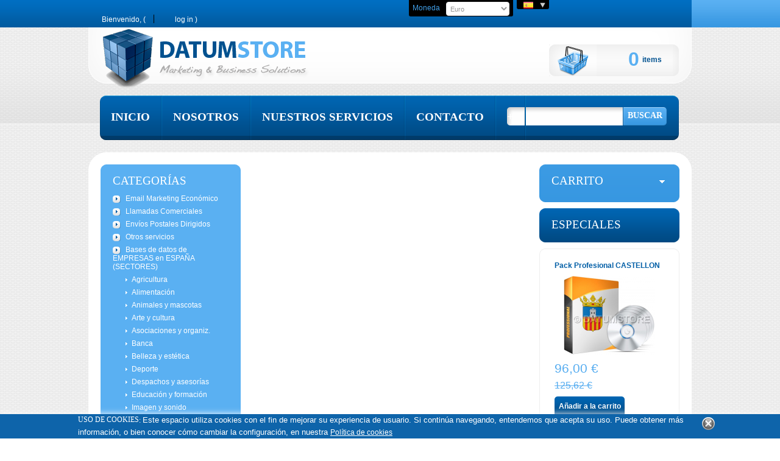

--- FILE ---
content_type: text/html; charset=utf-8
request_url: http://www.datumstore.com/es/carro-de-la-compra?qty=1&id_product=100220134&token=634ca1af6fd08e8a4bb72a80b6eaae53&add
body_size: 17139
content:
<!DOCTYPE html PUBLIC "-//W3C//DTD XHTML 1.1//EN" "http://www.w3.org/TR/xhtml11/DTD/xhtml11.dtd">
<html xmlns="http://www.w3.org/1999/xhtml" xml:lang="es">
<head>
	<title>Carro de la compra - DATUMSTORE ~ Marketing &amp; Business Solutions</title>
	<meta http-equiv="Content-Type" content="application/xhtml+xml; charset=utf-8" />
	<meta name="generator" content="PrestaShop" />
	<meta name="robots" content="index,follow" />
	<link rel="icon" type="image/vnd.microsoft.icon" href="http://www.datumstore.com/img/favicon.ico?1769763730" />
	<link rel="shortcut icon" type="image/x-icon" href="http://www.datumstore.com/img/favicon.ico?1769763730" />
	<script type="text/javascript">
		var baseDir = 'http://www.datumstore.com/';
		var static_token = '634ca1af6fd08e8a4bb72a80b6eaae53';
		var token = '794071507a697e7794f1fe74a4ad4c5d';
		var priceDisplayPrecision = 2;
		var priceDisplayMethod = 1;
		var roundMode = 2;
	</script>
		<link href="http://www.datumstore.com/themes/theme121/cache/660aea3931ce3c0b5bf66d56ea798761_all.css" rel="stylesheet" type="text/css" media="all" />
			<script type="text/javascript" src="/js/jquery/jquery-1.7.2.min.js"></script>
		<script type="text/javascript" src="/js/jquery/jquery-migrate-1.2.1.js"></script>
		<script type="text/javascript" src="/js/jquery/plugins/jquery.easing.js"></script>
		<script type="text/javascript" src="/js/tools.js"></script>
		<script type="text/javascript" src="/modules/blockcart/ajax-cart.js"></script>
		<script type="text/javascript" src="/themes/theme121/js/tools/treeManagement.js"></script>
		<script type="text/javascript" src="/js/jquery/plugins/autocomplete/jquery.autocomplete.js"></script>
				<link rel="stylesheet" type="text/css" href="/modules/piscesslider/layout.css" /><script defer type="text/javascript">/*
* 2007-2018 PrestaShop
*
* NOTICE OF LICENSE
*
* This source file is subject to the Academic Free License (AFL 3.0)
* that is bundled with this package in the file LICENSE.txt.
* It is also available through the world-wide-web at this URL:
* http://opensource.org/licenses/afl-3.0.php
* If you did not receive a copy of the license and are unable to
* obtain it through the world-wide-web, please send an email
* to license@prestashop.com so we can send you a copy immediately.
*
* DISCLAIMER
*
* Do not edit or add to this file if you wish to upgrade PrestaShop to newer
* versions in the future. If you wish to customize PrestaShop for your
* needs please refer to http://www.prestashop.com for more information.
*
*  @author    PrestaShop SA <contact@prestashop.com>
*  @copyright 2007-2018 PrestaShop SA
*  @license   http://opensource.org/licenses/afl-3.0.php  Academic Free License (AFL 3.0)
*  International Registered Trademark & Property of PrestaShop SA
*/


    

function updateFormDatas()
{
	var nb = $('#quantity_wanted').val();
	var id = $('#idCombination').val();

	$('.paypal_payment_form input[name=quantity]').val(nb);
	$('.paypal_payment_form input[name=id_p_attr]').val(id);
}
	
$(document).ready( function() {
    
		var baseDirPP = baseDir;
		
	if($('#in_context_checkout_enabled').val() != 1)
	{
        $(document).on('click','#payment_paypal_express_checkout', function() {
			$('#paypal_payment_form_cart').submit();
			return false;
		});
	}


	var jquery_version = $.fn.jquery.split('.');
	if(jquery_version[0]>=1 && jquery_version[1] >= 7)
	{
		$('body').on('submit',".paypal_payment_form", function () {
			updateFormDatas();
		});
	}
	else {
		$('.paypal_payment_form').live('submit', function () {
			updateFormDatas();
		});
	}

	function displayExpressCheckoutShortcut() {
		var id_product = $('input[name="id_product"]').val();
		var id_product_attribute = $('input[name="id_product_attribute"]').val();
		$.ajax({
			type: "GET",
			url: baseDirPP+'/modules/paypal/express_checkout/ajax.php',
			data: { get_qty: "1", id_product: id_product, id_product_attribute: id_product_attribute },
			cache: false,
			success: function(result) {
				if (result == '1') {
					$('#container_express_checkout').slideDown();
				} else {
					$('#container_express_checkout').slideUp();
				}
				return true;
			}
		});
	}

	$('select[name^="group_"]').change(function () {
		setTimeout(function(){displayExpressCheckoutShortcut()}, 500);
	});

	$('.color_pick').click(function () {
		setTimeout(function(){displayExpressCheckoutShortcut()}, 500);
	});

    if($('body#product').length > 0) {
        setTimeout(function(){displayExpressCheckoutShortcut()}, 500);
    }
	
	
			

	var modulePath = 'modules/paypal';
	var subFolder = '/integral_evolution';

	var fullPath = baseDirPP + modulePath + subFolder;
	var confirmTimer = false;
		
	if ($('form[target="hss_iframe"]').length == 0) {
		if ($('select[name^="group_"]').length > 0)
			displayExpressCheckoutShortcut();
		return false;
	} else {
		checkOrder();
	}

	function checkOrder() {
		if(confirmTimer == false)
			confirmTimer = setInterval(getOrdersCount, 1000);
	}

	});


</script>
</head>
<body id="cart">
<!--[if lt IE 7]><div style='clear:both;height:59px;padding:0 15px 0 15px;position:relative;z-index:10000;text-align:center;'><a href="http://www.microsoft.com/windows/internet-explorer/default.aspx?ocid=ie6_countdown_bannercode"><img src="http://www.theie6countdown.com/images/upgrade.jpg" border="0" height="42" width="820" alt="You are using an outdated browser. For a faster, safer browsing experience, upgrade for free today." /></a></div><![endif]-->
<div id="wrapper1">
<div id="stripe_right"></div>
<div id="wrapper2">
<div id="wrapper3">
	<!-- Header -->
	<div id="header">
		<a id="header_logo" href="http://www.datumstore.com/" title="DATUMSTORE ~ Marketing &amp; Business Solutions">
			<img class="logo" src="http://www.datumstore.com/img/logo.jpg?1769763730" alt="DATUMSTORE ~ Marketing &amp; Business Solutions" />
		</a>
		<div id="header_right">
			<!-- Block user information module HEADER -->
<div id="header_user">
<ul>
	<li id="header_user_info">
		Bienvenido,
					(&nbsp;<a href="http://www.datumstore.com/es/mi-cuenta">Log in</a>&nbsp;)
			</li>
	<li id="your_account"><a href="http://www.datumstore.com/es/mi-cuenta" title="Su cuenta">Su cuenta</a></li>
	<li id="shopping_cart">
				<div>
			<a href="http://www.datumstore.com/es/carrito" title="Your Shopping Cart">Cart:</a>
			<span class="ajax_cart_quantity cart_quantity_big hidden">0</span>
			<span class="ajax_cart_no_product"><span class="cart_quantity_big">0</span> <span class="ajax_cart_product_txt_zero">items</span></span>
			<span class="ajax_cart_product_txt hidden">item</span>
			<span class="ajax_cart_product_txt_s hidden">items</span>
		</div>
			</li>
</ul>
</div>
<!-- /Block user information module HEADER -->
<!-- Block languages module -->
<div id="languages_block_top">
	<div id="countries">
	
				<p class="selected_language">
			<img src="http://www.datumstore.com/img/l/3.jpg" alt="es" width="16" height="11" />
		</p>
			<ul id="first-languages" class="countries_ul">
					<li >
																<a href="http://www.datumstore.com/en/cart?qty=1&amp;id_product=100220134&amp;token=634ca1af6fd08e8a4bb72a80b6eaae53&amp;add=" title="English (English)">

												<img src="http://www.datumstore.com/img/l/1.jpg" alt="en" width="16" height="11" />
							</a>
						</li>
					<li class="selected_language">
								<img src="http://www.datumstore.com/img/l/3.jpg" alt="es" width="16" height="11" />
						</li>
				</ul>
	</div>
</div>

<script type="text/javascript">
$(document).ready(function () {
	$("#countries").mouseover(function(){
		$(this).addClass("countries_hover");
		$(".countries_ul").addClass("countries_ul_hover");
	});
	$("#countries").mouseout(function(){
		$(this).removeClass("countries_hover");
		$(".countries_ul").removeClass("countries_ul_hover");
	});

});
</script>
<!-- /Block languages module -->
<!-- Block search module TOP -->
<div id="search_block_top">
	<form method="get" action="http://www.datumstore.com/es/buscar" id="searchbox">
		<input class="search_query" type="text" id="search_query_top" name="search_query" value="" />
		<a href="javascript:document.getElementById('searchbox').submit();">Buscar</a>
		<input type="hidden" name="orderby" value="position" />
		<input type="hidden" name="orderway" value="desc" />
	</form>
</div>
	<script type="text/javascript">
	// <![CDATA[
	
		$('document').ready( function() {
			$("#search_query_top")
				.autocomplete(
					'http://www.datumstore.com/es/buscar', {
						minChars: 3,
						max: 10,
						width: 500,
						selectFirst: false,
						scroll: false,
						dataType: "json",
						formatItem: function(data, i, max, value, term) {
							return value;
						},
						parse: function(data) {
							var mytab = new Array();
							for (var i = 0; i < data.length; i++)
								mytab[mytab.length] = { data: data[i], value: data[i].cname + ' > ' + data[i].pname };
							return mytab;
						},
						extraParams: {
							ajaxSearch: 1,
							id_lang: 3
						}
					}
				)
				.result(function(event, data, formatted) {
					$('#search_query_top').val(data.pname);
					document.location.href = data.product_link;
				})
		});
	
	// ]]>
	</script>
<!-- /Block search module TOP --><form method="post" id="ld_form" action="">
<input type="hidden" name="id_currency" id="ld_id_currency" value="" />
<input type="hidden" name="SubmitCurrency" value="" />
</form>
<script>
var ld_conversion_map = new Array();
ld_conversion_map["1"] = 2;
ld_conversion_map["2"] = 1;
ld_conversion_map["3"] = 1;
ld_conversion_map["en"] = 2;
ld_conversion_map["fr"] = 1;
ld_conversion_map["es"] = 1;
$(document).ready(function(){
	$('#languages_block_top a').each(function(){
		var ld_href = $(this).attr('href');
		if (ld_href.indexOf('id_lang=') >= 0)
		{
			var ld_tmp = ld_href.split('id_lang=');
			ld_tmp = ld_tmp[1].split('&');
			ld_tmp = ld_tmp[0];
		}
		else
		{
			var ld_tmp = ld_href.substr(26,2);
		}
		//alert(ld_tmp);
		$(this).attr('href','javascript:ld_lang_change("'+ld_href+'",'+ld_conversion_map[ld_tmp]+')');
	});
});

function ld_lang_change(act, curr_id)
{
$('#ld_form').attr('action', act);
$('#ld_id_currency').val(curr_id);
$('#ld_form').submit();
}
</script><ul id="header_links">
	<li id="first"><a href="http://www.datumstore.com/es/">inicio</a></li>
        <li><a href="http://www.datumstore.com/es/index.php?controller=cms?id_cms=4">nosotros</a></li>
        <li><a href="http://www.datumstore.com/es/index.php?controller=cms?id_cms=7">nuestros servicios</a></li>
 <!--       <li><a href="http://www.datumstore.com/es/index.php?controller=cms?id_cms=8">faq</a></li> -->
 <!--       <li><a href="http://www.datumstore.com/es/promocion">ofertas</a></li> -->
	<li><a href="http://www.datumstore.com/es/index.php?controller=contact-form">contacto</a></li>
	<li><a href="http://www.datumstore.com/es/mapa-del-sitio"> + </a></li>
</ul>
<!-- /Block permanent links module --><!-- Block currencies module -->
<div id="currencies_block_top">
	<form id="setCurrency" action="/es/carro-de-la-compra?qty=1&amp;id_product=100220134&amp;token=634ca1af6fd08e8a4bb72a80b6eaae53&amp;add" method="post">
		<label>Moneda</label>
		<select onchange="setCurrency(this.value);">
							<option  value="4">Dollar</option>
							<option  value="1" selected="selected">Euro</option>
							<option  value="3">Pound</option>
					</select>
		<input type="hidden" name="id_currency" id="id_currency" value=""/>
		<input type="hidden" name="SubmitCurrency" value="" />
	</form>
</div>
<!-- /Block currencies module --><!-- cookieslaw module -->
	
				<script type="text/javascript">
					function closeinfo()
					{
						document.getElementById('AvisoCookieslaw').style.display='none';
					}
				</script>
				<div style="width: 100%; position: fixed; bottom:0; box-shadow: 0 0 10px 0 #FFFFFF; background: #0E64AA; z-index: 9999; font-size: 13px; line-height: 1.5em; font-family: arial; left: 0px; color: #FFF; opacity: 1;" id="AvisoCookieslaw"><div style="position: relative; width: 80%; margin: 0 10%; display: block;text-align:center;min-height:30px;"><p style="text-align: left;"><span style="font-family: 'arial black', 'avant garde';"><strong>USO DE COOKIES</strong>: <span style="font-family: helvetica; font-size: 10pt;">Este espacio utiliza cookies con el fin de mejorar su experiencia de usuario. Si continúa navegando, entendemos que acepta su uso. Puede obtener más información, o bien conocer cómo cambiar la configuración, en nuestra <span style="text-decoration: underline; color: #ffffff;"><a href="http://www.datumstore.com/es/content/10-politica-de-cookies"><span style="color: #ffffff; text-decoration: underline;">Política de cookies</span></a></span></span></span></p><div style="position:absolute;top:5px;left:100%;"><img src="/modules/lgcookieslaw/views/img/close.png" alt="close" style="cursor:pointer;width:21px;height:21px;max-width:21px;" onclick="closeinfo();"></div></div></div>
<!-- /cookieslaw module -->
		</div>
	</div>
	<div id="columns">
	<div id="columns_inner1">
	<div id="columns_inner2">
	<div id="columns_inner3">
<!-- Left -->
		<div id="left_column" class="column"><!-- Block categories module -->
<div id="categories_block_left" class="block">
	<h4 class="title_block">Categorías</h4>
	<div class="block_content">
		<ul class="tree ">
									
<li class="category_38">
	<a href="http://www.datumstore.com/es/38-email-marketing-economico" 		title="Con nuestra aplicaci&oacute;n online, DATUMSENDER, puede realizar campa&ntilde;as de Email Marketing usted mismo, de forma f&aacute;cil y efectiva, empleando tan s&oacute;lo unos minutos. Para poder usar DATUMSENDER ahora mismo, s&oacute;lo necesita: 1.- Disponer de una cuenta en DATUMSENDER (A&ntilde;&aacute;dala al carrito de la compra como si fuera un producto m&aacute;s) 2.- Comprar la base de datos que va a usar para realizar la campa&ntilde;a (o quiz&aacute;s, ya disponga de una). 3.- Comprar un n&uacute;mero de env&iacute;os para realizar la campa&ntilde;a">Email Marketing Econ&oacute;mico</a>
	</li>

												
<li class="category_51">
	<a href="http://www.datumstore.com/es/51-llamadas-comerciales" 		title="&iexcl;Usted ponga su producto o servicio, que nosotros se lo vendemos!  
   Nuestros&nbsp;  servicios de llamadas comerciales&nbsp;  se fundamentan en una s&oacute;lida pol&iacute;tica profesional y &eacute;tica.&nbsp;   
  Le ayudamos a centrarse en lo verdaderamente importante:&nbsp;  la venta  . Nosotros nos podemos encargar de toda la labor comercial previa, intentando contactar con sus posibles clientes, present&aacute;ndoles su empresa, su producto o servicio y concertando citas (o tomando referencias de aquellos que est&aacute;n interesados), para una acci&oacute;n posterior.&nbsp;  Y si lo prefiere, tambi&eacute;n nos encargamos de la venta.&nbsp;">Llamadas Comerciales</a>
	</li>

												
<li class="category_48">
	<a href="http://www.datumstore.com/es/48-envios-postales-dirigidos" 		title="Ofrecemos servicios de env&iacute;os postales, por Correo Postal. Env&iacute;e sus cartas publicitarias, informativas o encuestas al mejor precio y con la mejor calidad. A&ntilde;ada al servicio la base de datos del sector que m&aacute;s le interese y presente sus productos a m&aacute;s clientes potenciales. Ofrecemos un servicio integral y de calidad profesional. En todos nuestros servicios utilizamos impresi&oacute;n digital l&aacute;ser y acabado profesional. Env&iacute;os dirigidos.">Env&iacute;os Postales Dirigidos</a>
	</li>

												
<li class="category_43">
	<a href="http://www.datumstore.com/es/43-otros-servicios" 		title="DATUMSTORE pone todo su conocimiento al servicio de sus campa&ntilde;as publicitarias. Si tiene dudas de c&oacute;mo organizar su campa&ntilde;a o la fase previa de captaci&oacute;n de suscriptores, puede contratar alguno de nuestro Packs adicionales. Si lo prefiere, nos encargamos &iacute;ntegramente de su campa&ntilde;as publicitarias. D&eacute;jenos ayudale. &iexcl;Lo hacemos todo por usted!">Otros servicios</a>
	</li>

												
<li class="category_3410000">
	<a href="http://www.datumstore.com/es/3410000-bases-de-datos-de-empresas-en-espana-sectores" 		title="Bases de datos de EMPRESAS en ESPA&Ntilde;A (SECTORES)">Bases de datos de EMPRESAS en ESPA&Ntilde;A (SECTORES)</a>
			<ul>
									
<li class="category_3410001">
	<a href="http://www.datumstore.com/es/3410001-bases-de-datos-de-agricultura-en-espana" 		title="Bases de datos de empresas en Espa&ntilde;a - Sector AGRICULTURA. Incluye las siguientes categor&iacute;as: COMUNIDADES DE REGANTES, FRUTAS Y HORTALIZAS: MAYORISTAS, GRANJAS AGROPECUARIAS, INVERNADEROS, PIENSOS: FABRICANTES Y MAYORISTAS, TIENDAS DE PIENSOS Y MATERIAL AGRICOLA, VIVEROS AGRICOLAS Y FORESTALES.">Agricultura</a>
	</li>

												
<li class="category_3410002">
	<a href="http://www.datumstore.com/es/3410002-bases-de-datos-de-alimentacion-en-espana" 		title="Bases de datos de empresas en Espa&ntilde;a - Sector ALIMENTACI&Oacute;N. Incluye las siguientes categor&iacute;as: FRUTERIAS, HELADERIAS, PANADERIAS, PASTELERIAS Y CONFITERIAS, REPOSTERIA INDUSTRIAL, SUPERMERCADOS E HIPERMERCADOS, SUPERMERCADOS: MEDIANAS SUPERFICIES, SUPERMERCADOS: PEQUE&Ntilde;AS SUPERFICIES, TIENDAS DE ALIMENTACION.">Alimentaci&oacute;n</a>
	</li>

												
<li class="category_3410003">
	<a href="http://www.datumstore.com/es/3410003-bases-de-datos-de-animales-y-mascotas-en-espana" 		title="Bases de datos de empresas en Espa&ntilde;a - Sector ANIMALES Y MASCOTAS. Incluye las siguientes categor&iacute;as: ACUARIOS Y VIVEROS MARINOS: VENTA Y MANTENIMIENTO, CLINICAS VETERINARIAS, CRIA DE GANADO, GRANJAS AGROPECUARIAS, GRANJAS DE GANADO PORCINO, GRANJAS DE GANADO VACUNO, PAJARERIAS, PELUQUERIAS CANINAS, PICADEROS, PIENSOS: FABRICANTES, PIENSOS: MAYORISTAS, TIENDAS DE ANIMALES Y ACCESORIOS, TIENDAS DE PIENSOS Y MATERIAL AGRICOLA, VETERINARIA: PRODUCTOS, VETERINARIOS.">Animales y mascotas</a>
	</li>

												
<li class="category_3410004">
	<a href="http://www.datumstore.com/es/3410004-bases-de-datos-de-arte-y-cultura-en-espana" 		title="Bases de datos de empresas en Espa&ntilde;a - Sector ARTE Y CULTURA. Incluye las siguientes categor&iacute;as: CENTROS CULTURALES, CINE: PRODUCTORAS, CINES: SALAS, EVENTOS SOCIOCULTURALES: COMITES ORGANIZADORES, EXPOSICIONES: SALAS, FILATELIA, GALERIAS DE ARTE, MUSEOS, SERVICIOS SOCIOCULTURALES, TEATRO: COMPA&Ntilde;IAS, TEATRO: PRODUCTORAS, TEATROS: SALAS.">Arte y cultura</a>
	</li>

												
<li class="category_3410005">
	<a href="http://www.datumstore.com/es/3410005-bases-de-datos-de-asociaciones-y-organiz-en-espana" 		title="Bases de datos de empresas en Espa&ntilde;a - Sector ASOCIACIONES Y ORGANIZ.. Incluye las siguientes categor&iacute;as: AGRUPACIONES DE VOLUNTARIOS DE PROTECCION CIVIL, ASOCIACIONES DE AYUDA A PERSONAS ENFERMAS, ASOCIACIONES DE CONSUMIDORES Y USUARIOS, ASOCIACIONES DE DISCAPACITADOS, ASOCIACIONES DE MUJERES, ASOCIACIONES DE MUSICA, ASOCIACIONES DEPORTIVAS, ASOCIACIONES PROFESIONALES, ASOCIACIONES PROFESIONALES DEL SECTOR SANITARIO, ASOCIACIONES SOCIOCULTURALES, ASOCIACIONES: OTRAS, CLUBES DE FUTBOL, CLUBES DE GOLF, CLUBES DE HIPICA, CLUBES DE TENIS, CLUBES DEPORTIVOS, CLUBES NAUTICOS, COFRADIAS DE PESCADORES, COMUNIDADES DE REGANTES, COOPERATIVAS, COOPERATIVAS AGRARIAS, COOPERATIVAS AGROPECUARIAS, COOPERATIVAS DE AHORRO Y CREDITO, COOPERATIVAS DE ALIMENTACION, COOPERATIVAS DE CONSUMIDORES Y USUARIOS, COOPERATIVAS DE TRABAJO ASOCIADO, COOPERATIVAS DE VIVIENDAS, FEDERACIONES DEPORTIVAS, FEDERACIONES DEPORTIVAS: OTROS, FUNDACIONES, FUNDACIONES ASOCIACIONES DE DEFENSA DE LA NATURALEZA, MEDIO AMBIENTE, FUNDACIONES ASOCIACIONES: COOPERACION AL DESARROLLO Y SOLIDARIDAD., FUNDACIONES DE AYUDA Y ATENCION A DISCAPACITADOS FISICOS, FUNDACIONES DE AYUDA Y ATENCION A DISCAPACITADOS PSIQUICOS, FUNDACIONES Y ASOCIACIONES CULTURALES, FUNDACIONES Y ASOCIACIONES DE APOYO A LA MUJER MALTRATADA, FUNDACIONES Y ASOCIACIONES DE APOYO Y ATENCION A LA FAMILIA, FUNDACIONES Y ASOCIACIONES DE APOYO Y ATENCION DE PERSONAS MAYORES, FUNDACIONES Y ASOCIACIONES DE ATENCION DE MINORIAS SOCIALES, FUNDACIONES Y ASOCIACIONES DE ATENCION Y PROTECCION DEL MENOR, FUNDACIONES Y ASOCIACIONES DE AUTOAYUDA SOCIAL SANITARIA, FUNDACIONES Y ASOCIACIONES DE AYUDA A ALCOHOLICOS, FUNDACIONES Y ASOCIACIONES DE AYUDA A LOS REFUGIADOS, FUNDACIONES Y ASOCIACIONES DE AYUDA A LUDOPATAS, FUNDACIONES Y ASOCIACIONES DE AYUDA A TOXICOMANOS, FUNDACIONES Y ASOCIACIONES DE AYUDA HUMANITARIA, FUNDACIONES Y ASOCIACIONES DE COMERCIO JUSTO Y ECONOMIA SOLIDARIA, FUNDACIONES Y ASOCIACIONES DE PROTECCION DE LOS ANIMALES, FUNDACIONES Y ASOCIACIONES DE TERAPIA OCUPACIONAL GRATUITA, FUNDACIONES Y ASOCIACIONES DE VOLUNTARIADO INTERNACIONAL, FUNDACIONES Y ASOCIACIONES DE VOLUNTARIADO NACIONAL, FUNDACIONES Y ASOCIACIONES EN DEFENSA DE LA PAZ, FUNDACIONES Y ASOCIACIONES PARA DEFENSA DE LOS DERECHOS HUMANOS, FUNDACIONES Y ASOCIACIONES PARA EL DESARROLLO COMARCAL, FUNDACIONES Y ASOCIACIONES PARA EL DESARROLLO DE EDUCACION Y CULTURA, FUNDACIONES Y ASOCIACIONES PARA LA ATENCION Y APOYO A LOS INMIGRANTES, FUNDACIONES Y ASOCIACIONES PARA LA INVESTIGACION CIENTIFICA, IGLESIA CATOLICA, INSTITUCIONES BENEFICO SOCIALES, ORGANIZACIONES NO GUBERNAMENTALES, PARROQUIAS.">Asociaciones y organiz.</a>
	</li>

												
<li class="category_3410006">
	<a href="http://www.datumstore.com/es/3410006-bases-de-datos-de-banca-en-espana" 		title="Bases de datos de empresas en Espa&ntilde;a - Sector BANCA. Incluye las siguientes categor&iacute;as: BANCOS, CAJAS DE AHORROS, CAJAS RURALES, INVERSIONES.">Banca</a>
	</li>

												
<li class="category_3410007">
	<a href="http://www.datumstore.com/es/3410007-bases-de-datos-de-belleza-y-estetica-en-espana" 		title="Bases de datos de empresas en Espa&ntilde;a - Sector BELLEZA Y EST&Eacute;TICA. Incluye las siguientes categor&iacute;as: CENTROS DE BIENESTAR Y BELLEZA, CENTROS DE BRONCEADO, CENTROS DE ESTETICA, CLINICAS DE ESTETICA, COSMETICA: DISTRIBUIDORES, COSMETICA: FABRICANTES Y MAYORISTAS, HOSTALES BALNEARIO - 1 ESTRELLA, HOSTALES BALNEARIO - 2 ESTRELLAS, HOTELES BALNEARIO, HOTELES BALNEARIO - 2 ESTRELLAS, HOTELES BALNEARIO - 3 ESTRELLAS, HOTELES BALNEARIO - 4 ESTRELLAS, HOTELES BALNEARIO - 5 ESTRELLAS, INSTITUTOS Y CENTROS DE BELLEZA, INSTITUTOS Y SALONES DE BELLEZA, PELUQUERIAS DE CABALLEROS, PELUQUERIAS DE SE&Ntilde;ORAS, PELUQUERIAS UNISEX, PELUQUERIAS: OTROS, PERFUMERIA: FABRICANTES Y MAYORISTAS, PERFUMERIA: SUMINISTROS, PERFUMERIAS, SPAS: BALNEARIOS URBANOS, TATUAJES Y PIERCING, TIENDAS DE COSMETICOS.">Belleza y est&eacute;tica</a>
	</li>

												
<li class="category_3410008">
	<a href="http://www.datumstore.com/es/3410008-bases-de-datos-de-deporte-en-espana" 		title="Bases de datos de empresas en Espa&ntilde;a - Sector DEPORTE. Incluye las siguientes categor&iacute;as: ARTICULOS DEPORTIVOS: FABRICANTES Y MAYORISTAS, ASOCIACIONES DEPORTIVAS, CENTROS DE PILATES, CLUBES DE FUTBOL, CLUBES DE GOLF, CLUBES DE HIPICA, CLUBES DE TENIS, CLUBES DEPORTIVOS, CLUBES NAUTICOS, DEPORTES DE AVENTURA, DEPORTES: ASESORIAS, DEPORTES: MAYORISTAS DE ARTICULOS, ESCUELA DE DEPORTES NAUTICOS, ESCUELA DE SUBMARINISMO, ESCUELAS DE EQUITACION, FEDERACIONES DEPORTIVAS, FEDERACIONES DEPORTIVAS: OTROS, GIMNASIOS, GOLF: CAMPOS Y ENSE&Ntilde;ANZA, INSTALACIONES DEPORTIVAS, PISCINAS MUNICIPALES, POLIDEPORTIVOS, TIENDAS DE DEPORTE, TIENDAS DE MOTOS Y COMPLEMENTOS, TIENDAS DE ROPA Y EQUIPAMIENTO DE HIPICA, TIENDAS DE ROPA Y EQUIPAMIENTO DE SURF, TIENDAS DE ROPA Y EQUIPAMIENTO NAUTICO, TIENDAS DE ROPA Y EQUIPAMIENTO PARA DEPORTES DE AVENTURA.">Deporte</a>
	</li>

												
<li class="category_3410009">
	<a href="http://www.datumstore.com/es/3410009-bases-de-datos-de-despachos-y-asesorias-en-espana" 		title="Bases de datos de empresas en Espa&ntilde;a - Sector DESPACHOS Y ASESOR&Iacute;AS. Incluye las siguientes categor&iacute;as: ABOGADOS, ABOGADOS: OTROS, ASESORIAS DE EMPRESAS, ASESORIAS FINANCIERAS, ASESORIAS FISCALES, ASESORIAS JURIDICAS, ASESORIAS LABORALES, ASESORIAS: OTROS, AUDITORIAS DE CUENTAS, CENSORES JURADOS DE CUENTAS, CONSULTORAS EN PREVENCION DE RIESGOS LABORALES, CONSULTORIAS DE EMPRESA, CONSULTORIAS: OTROS, GESTORIAS ADMINISTRATIVAS, GESTORIAS: ADMINISTRADORES DE FINCAS, GESTORIAS: OTROS, IMAGEN Y COMUNICACION: ASESORIA, NOTARIOS.">Despachos y asesor&iacute;as</a>
	</li>

												
<li class="category_3410010">
	<a href="http://www.datumstore.com/es/3410010-bases-de-datos-de-educacion-y-formacion-en-espana" 		title="Bases de datos de empresas en Espa&ntilde;a - Sector EDUCACI&Oacute;N Y FORMACI&Oacute;N. Incluye las siguientes categor&iacute;as: ACADEMIAS DE BAILE Y DANZA, ACADEMIAS DE ENSE&Ntilde;ANZAS DIVERSAS, ACADEMIAS DE IDIOMAS, ACADEMIAS DE MUSICA, ACADEMIAS DE MUSICA Y CANTO, ACADEMIAS DE OPOSICIONES, AUTOESCUELAS, BIBLIOTECAS, BIBLIOTECAS MUNICIPALES, CENTROS PRIVADOS DE EDUCACION INFANTIL, CENTROS PUBLICOS DE EDUCACION INFANTIL, CENTROS PUBLICOS DE EDUCACION INFANTIL Y PRIMARIA, COLEGIOS DE EDUCACION ESPECIAL, COLEGIOS PRIVADOS, COLEGIOS PRIVADOS - CONCERTADOS, EDITORIALES, ESCUELA DE DEPORTES NAUTICOS, ESCUELA DE SUBMARINISMO, ESCUELAS DE COCINA, ESCUELAS DE EQUITACION, ESCUELAS OFICIALES DE IDIOMAS, GOLF: CAMPOS Y ENSE&Ntilde;ANZA, GUARDERIAS INFANTILES, INFORMATICA: CENTROS DE FORMACION, INSTITUTOS DE EDUCACION SECUNDARIA, INSTITUTOS DE FORMACION PROFESIONAL, MATERIALES DIDACTICOS, OTRAS ACADEMIAS, RESIDENCIAS DE ESTUDIANTES, UNIVERSIDADES PRIVADAS, UNIVERSIDADES PUBLICAS.">Educaci&oacute;n y formaci&oacute;n</a>
	</li>

												
<li class="category_3410011">
	<a href="http://www.datumstore.com/es/3410011-bases-de-datos-de-imagen-y-sonido-en-espana" 		title="Bases de datos de empresas en Espa&ntilde;a - Sector IMAGEN Y SONIDO. Incluye las siguientes categor&iacute;as: CINE Y VIDEO: DISTRIBUCION, FOTOGRAFIA INDUSTRIAL Y PUBLICITARIA, FOTOGRAFIA: FABRICANTES Y MAYORISTAS DE EQUIPOS, TELEVISION Y VIDEO: PRODUCTORAS.">Imagen y sonido</a>
	</li>

												
<li class="category_3410012">
	<a href="http://www.datumstore.com/es/3410012-bases-de-datos-de-informatica-en-espana" 		title="Bases de datos de empresas en Espa&ntilde;a - Sector INFORM&Aacute;TICA. Incluye las siguientes categor&iacute;as: BIOMETRIA INFORMATICA SISTEMAS: FABRICACION, DISE&Ntilde;O DE PAGINAS WEB, DISE&Ntilde;O GRAFICO, EDICIONES EN MULTIMEDIA, FRANQUICIADORAS DE INFORMATICA, INFORMATICA COMPONENTES: DISTRIBUCION, INFORMATICA COMPONENTES: FABRICACION, INFORMATICA COMPONENTES: IMPORTACION, INFORMATICA CONSUMIBLES: DISTRIBUCION, INFORMATICA CONSUMIBLES: FABRICACION, INFORMATICA EQUIPOS Y PROGRAMAS: FABRICANTES-MAYORISTAS, INFORMATICA EQUIPOS: FABRICACION, INFORMATICA PROGRAMA CONTROL DE PRESENCIA: DISTRIBUCION, INFORMATICA PROGRAMAS DE GESTION DE RECURSOS HUMANOS: FABRICACION, INFORMATICA PROGRAMAS DE GESTION DE TALLERES: DISTRIBUCION, INFORMATICA Y OFIMATICA: ESTABLECIMIENTOS, INFORMATICA, EQUIPOS Y PROGRAMAS: ESTABLECIMIENTOS, INFORMATICA: ALOJAMIENTO WEB EN INTERNET, INFORMATICA: ALQUILER DE EQUIPOS, INFORMATICA: ASISTENCIA TECNICA Y REPARACION, INFORMATICA: CENTROS DE FORMACION, INFORMATICA: CONSUMIBLES, INFORMATICA: CONTROL DE PRODUCCION BODEGAS: DISTRIBUCION, INFORMATICA: DISE&Ntilde;O Y PROGRAMACION A MEDIDA, INFORMATICA: DISE&Ntilde;O Y PROGRAMACION A MEDIDA: SOFTWARE, INFORMATICA: DISTRIBUCION, INFORMATICA: EQUIPOS Y MATERIALES, INFORMATICA: FABRICANTES Y MAYORISTA DE EQUIPOS, INFORMATICA: INSTALACION, INFORMATICA: INSTALACION Y MANTENIMIENTO, INFORMATICA: MAYORISTA DE EQUIPOS, INFORMATICA: REPARACION DE EQUIPOS, INFORMATICA: SERVICIO INTEGRAL, INFORMATICA: SERVICIOS A EMPRESAS, INFORMATICA: SERVICIOS DE INTERNET, INGENIERIA INFORMATICA, TELECOMUNICACIONES: SERVICIOS.">Inform&aacute;tica</a>
	</li>

												
<li class="category_3410013">
	<a href="http://www.datumstore.com/es/3410013-bases-de-datos-de-jardineria-en-espana" 		title="Bases de datos de empresas en Espa&ntilde;a - Sector JARDINER&Iacute;A. Incluye las siguientes categor&iacute;as: JARDINERIA: ARTICULOS Y SERVICIOS (GARDEN CENTER), JARDINERIA: DISE&Ntilde;O DE JARDINES, JARDINERIA: EMPRESAS DE SERVICIOS, JARDINERIA: MATERIALES Y ACCESORIOS, VIVEROS PARA JARDINERIA.">Jardiner&iacute;a</a>
	</li>

												
<li class="category_3410014">
	<a href="http://www.datumstore.com/es/3410014-bases-de-datos-de-marketing-y-publicidad-en-espana" 		title="Bases de datos de empresas en Espa&ntilde;a - Sector MARKETING Y PUBLICIDAD. Incluye las siguientes categor&iacute;as: AGENCIAS DE PUBLICIDAD, BUZONEO Y REPARTO DE CORRESPONDENCIA, FOTOGRAFIA INDUSTRIAL Y PUBLICITARIA, MARKETING DIRECTO, ORGANIZACION DE FERIAS CONGRESOS Y FESTIVALES, PATENTES Y MARCAS, PUBLICIDAD EXTERIOR, PUBLICIDAD Y COMUNICACION: PRODUCCION, PUBLICIDAD: RECLAMOS (MERCHANDISING), PUBLICIDAD: SOPORTES, ROTULOS PUBLICITARIOS.">Marketing y publicidad</a>
	</li>

												
<li class="category_3410015">
	<a href="http://www.datumstore.com/es/3410015-bases-de-datos-de-medicina-y-salud-en-espana" 		title="Bases de datos de empresas en Espa&ntilde;a - Sector MEDICINA Y SALUD. Incluye las siguientes categor&iacute;as: ACUPUNTURA, AROMATERAPIA, AUDIFONOS Y ACCESORIOS, CENTROS DE CORRECCION AUDITIVA, CENTROS DE REHABILITACION Y ASISTENCIA DROGADICTOS, CENTROS DE SALUD, CENTROS DE SALUD MENTAL Y PSIQUIATRICA, CENTROS MEDICOS, CLINICAS DENTALES, CLINICAS GINECOLOGICAS, CLINICAS MEDICAS, CLINICAS OFTALMOLOGICAS, CLINICAS PODOLOGICAS, DEPOSITOS DENTALES, DIETETICA Y NUTRICION, EQUIPOS DE ELECTROMEDICINA, FARMACIAS, FISIOTERAPEUTAS, HERBOLARIOS Y HERBORISTERIAS, HOMEOPATAS, HOSPITALES, LABORATORIOS BIOLOGICOS Y MICROBIOLOGICOS, LABORATORIOS DE ANALISIS ALIMENTARIOS, LABORATORIOS FARMACEUTICOS, MASAJISTAS, MATERIALES CLINICO-QUIRURGICOS, MATERIALES DE LABORATORIO, MEDICINA AYURVEDICA, MEDICINA CHINA, MEDICOS ESPECIALISTAS CIRUJIA ESTETICA Y REPARADORA, MEDICOS ESPECIALISTAS EN OFTALMOLOGIA, MEDICOS ESPECIALISTAS GINECOLOGIA, MEDICOS MEDICINA GENERAL, MEDICOS NATURISTAS, NATUROPATAS, ODONTOLOGOS Y ESTOMATOLOGOS, OPTICA: SUMINISTROS, OPTICAS, ORTOPEDIA: SUMINISTROS, ORTOPEDIAS, OSTEOPATAS, PARAFARMACIAS, PODOLOGOS, PROTESIS DENTALES, PSICOLOGOS, PSICOTERAPEUTAS, QUIROMASAJISTAS, SEGUROS MEDICOS, SHIATSU, TERAPIAS ALTERNATIVAS, YOGA.">Medicina y salud</a>
	</li>

												
<li class="category_3410016">
	<a href="http://www.datumstore.com/es/3410016-bases-de-datos-de-moda-en-espana" 		title="Bases de datos de empresas en Espa&ntilde;a - Sector MODA. Incluye las siguientes categor&iacute;as: BOLSOS: FABRICANTES Y MAYORISTAS, CALZADO, CONFECCION DE CABALLERO (TEXTIL), CONFECCION DE SE&Ntilde;ORA (TEXTIL), CONFECCION INFANTIL (TEXTIL), LENCERIA Y CORSETERIA, PELETERIAS, ROPA: TALLAS ESPECIALES, TIENDA DE GENEROS DE PUNTO, TIENDAS DE BOLSOS, TIENDAS DE CALZADO INFANTIL, TIENDAS DE COMPLEMENTOS DEL VESTIR, TIENDAS DE ROPA DE CABALLERO, TIENDAS DE ROPA DE SE&Ntilde;ORA, TIENDAS DE ROPA DE SE&Ntilde;ORA Y CABALLERO, TIENDAS DE ROPA DE SE&Ntilde;ORA, CABALLERO Y NI&Ntilde;O, TIENDAS DE ROPA DE TRABAJO, TIENDAS DE ROPA INFANTIL, TIENDAS DE ROPA JUVENIL, TIENDAS DE ROPA VAQUERA, TIENDAS DE ROPA Y ARTICULOS PARA PREMAMA Y BEBES, TIENDAS DE ROPA Y EQUIPAMIENTO DE SURF, TIENDAS DE ROPA Y EQUIPAMIENTO PARA DEPORTES DE AVENTURA, TIENDAS DE VESTIDOS DE NOVIA.">Moda</a>
	</li>

												
<li class="category_3410017">
	<a href="http://www.datumstore.com/es/3410017-bases-de-datos-de-ocio-en-espana" 		title="Bases de datos de empresas en Espa&ntilde;a - Sector OCIO. Incluye las siguientes categor&iacute;as: AGENCIAS DE ESPECTACULOS, ARTICULOS DE FIESTA, BARES, BARES DE COPAS, CAFETERIAS, CINES: SALAS, DISFRACES: VENTA Y ALQUILER, FIESTAS: ORGANIZACION, JUEGOS INFANTILES: CENTROS, LOTERIAS Y APUESTAS, ORGANIZACION DE BODAS, ORGANIZACION DE DESPEDIDAS DE SOLTERO, ORGANIZACION DE FIESTAS ESPECTACULOS, ORGANIZACION DE FIESTAS ESPECTACULOS INFANTILES, PIROTECNIA: FABRICANTES Y MAYORISTAS, SALONES DE BODA Y CELEBRACIONES.">Ocio</a>
	</li>

												
<li class="category_3410018">
	<a href="http://www.datumstore.com/es/3410018-bases-de-datos-de-organismos-publicos-en-espana" 		title="Bases de datos de empresas en Espa&ntilde;a - Sector ORGANISMOS P&Uacute;BLICOS. Incluye las siguientes categor&iacute;as: ADMINISTRACION DE APUESTAS MUTUAS, ADMINISTRACIONES DE LOTERIAS, AUDIENCIA PROVINCIAL, AYUNTAMIENTOS, AYUNTAMIENTOS: ATENCION A LA MUJER, AYUNTAMIENTOS: CENTROS CIVICOS, AYUNTAMIENTOS: INFORMACION GENERAL, BIBLIOTECAS MUNICIPALES, CENTROS PENITENCIARIOS (CARCELES), COMUNIDADES AUTONOMAS: SERVICIO DE INFORMACION, CONSULADOS, EMBAJADAS, INSTITUTO NACIONAL DE LA SEGURIDAD SOCIAL, INSTITUTO SOCIAL DE LA MARINA (ISM), JUZGADOS DE INSTRUCCION, JUZGADOS DE LO CONTENCIOSO ADMINISTRATIVO, JUZGADOS DE LO PENAL, JUZGADOS DE LO SOCIAL, JUZGADOS DE PAZ, JUZGADOS DE PRIMERA INSTANCIA, LOTERIAS Y APUESTAS, MINISTERIO DE ADMINISTRACIONES PUBLICAS: DELEGACIONES DE GOBIERNO, MINISTERIO DE ECONOMIA Y HACIENDA: ADMINISTRACION TRIBUTARIA., MINISTERIO DE JUSTICIA: SERVICIO COMUN DE NOTIFICACIONES, MINISTERIO DEL INTERIOR: COMISARIAS DE POLICIA, MINISTERIO DEL INTERIOR: PUESTOS DE LA GUARDIA CIVIL, OFICINAS MUNICIPALES DE INFORMACION AL CONSUMIDOR (OMIC), PATENTES Y MARCAS, PISCINAS MUNICIPALES, POLICIA MUNICIPAL, REGISTROS CIVILES, SERVICIO PUBLICO DE EMPLEO, SERVICIOS SOCIALES DE LA ADMINISTRACION LOCAL, TESORERIA GENERAL DE LA SEGURIDAD SOCIAL.">Organismos p&uacute;blicos</a>
	</li>

												
<li class="category_3410019">
	<a href="http://www.datumstore.com/es/3410019-bases-de-datos-de-telecomunicaciones-en-espana" 		title="Bases de datos de empresas en Espa&ntilde;a - Sector TELECOMUNICACIONES. Incluye las siguientes categor&iacute;as: ANTENAS, CANALIZACIONES PARA TELECOMUNICACION, INGENIEROS DE TELECOMUNICACION, INGENIEROS TECNICOS DE TELECOMUNICACION, INMOTICA Y DOMOTICA, RADIOTELEFONIA, RADIOTELEFONIA: EQUIPOS, REDES DE TELECOMUNICACION CENTRALES Y EQUIPOS: DISTRIBUCION, REDES DE TELECOMUNICACION CENTRALES Y EQUIPOS: FABRICACION, REDES DE TELECOMUNICACION: INSTALACION Y MANTENIMIENTO, TELECOMUNICACION EQUIPOS: REPARACION, TELECOMUNICACION: CANALIZACIONES, TELECOMUNICACION: EQUIPOS, TELECOMUNICACION: INGENIERIA, TELECOMUNICACION: OPERADORAS, TELECOMUNICACIONES: ORGANISMOS OFICIALES, TELECOMUNICACIONES: SERVICIOS, TELEFONIA EQUIPOS: DISTRIBUCION, TELEFONIA EQUIPOS: FABRICACION, TELEFONIA MOVIL, TELEFONIA Y COMUNICACION EQUIPOS: ESTABLECIMIENTOS, TELEFONIA Y COMUNICACION, SERVICIOS EQUIPOS Y SISTEMAS: TIENDAS, TELEFONIA, EQUIPOS: REPARACION Y MANTENIMIENTO, TELEFONIA: EQUIPOS, TELEFONIA: INSTALACIONES, TELEFONIA: OPERADORAS, TELEFONIA: REPARACION, TELEFONIA: TARJETAS PREPAGO (DISTRIBUCION), TELEMATICA: SERVICIOS, TRANSMISORES Y RECEPTORES PARA TELECOMUNICACION: FABRICACION.">Telecomunicaciones</a>
	</li>

												
<li class="category_3410020">
	<a href="http://www.datumstore.com/es/3410020-bases-de-datos-de-turismo-y-viajes-en-espana" 		title="Bases de datos de empresas en Espa&ntilde;a - Sector TURISMO Y VIAJES. Incluye las siguientes categor&iacute;as: AGENCIAS DE VIAJES, AGENCIAS DE VIAJES: MAYORISTAS, ALQUILER DE AUTOMOVILES, ARTICULOS DE VIAJES, EXCURSIONES, LINEAS AEREAS.">Turismo y viajes</a>
	</li>

												
<li class="category_3410021">
	<a href="http://www.datumstore.com/es/3410021-bases-de-datos-de-vehiculos-y-maquinaria-en-espana" 		title="Bases de datos de empresas en Espa&ntilde;a - Sector VEH&Iacute;CULOS Y MAQUINARIA. Incluye las siguientes categor&iacute;as: LAVADO Y ENGRASE DE VEHICULOS, RECAMBIOS PARA MOTOCICLETAS, RECAMBIOS PARA VEHICULOS INDUSTRIALES, RECAMBIOS Y ACCESORIOS PARA AUTOMOVILES, TALLERES DE CARROCERIA, TALLERES DE CARROCERIA: AUTOMOVIL, TALLERES DE CARROCERIA: VEHICULOS INDUSTRIALES, TALLERES DE CHAPA Y PINTURA, TALLERES DE COCHES DE CARRERAS, TALLERES DE EQUIPAMIENTO FURGONETAS Y CARAVANAS, TALLERES DE MECANICA GENERAL: AUTOMOVIL, TALLERES DE MECANICA: TORNO Y FRESA, TALLERES DE REPARACION DE MAQUINARIA, TALLERES DE REPARACION DE VEHICULOS, TALLERES DE REPARACION DE VEHICULOS: LUNAS, TALLERES DE RESTAURACION DE VEHICULOS ANTIGUOS, TALLERES DE TUNING (TRANSFORMACION), TALLERES ELECTRICOS: AUTOMOVIL, TALLERES NAVALES, TALLERES PARA MOTOCICLETAS, VEHICULOS INDUSTRIALES: COMPRA-VENTA.">Veh&iacute;culos y maquinaria</a>
	</li>

												
<li class="category_3410022">
	<a href="http://www.datumstore.com/es/3410022-bases-de-datos-de-hoteles-y-alojamientos-en-espana" class="selected"		title="Bases de datos de empresas en Espa&ntilde;a - Sector HOTELES Y ALOJAMIENTOS. Incluye las siguientes categor&iacute;as: ALBERGUES, ALBERGUES - 1 ESTRELLA, ALBERGUES - 2 ESTRELLAS, APARTAHOTELES, APARTAHOTELES - 1 ESTRELLA, APARTAHOTELES - 2 ESTRELLAS, APARTAHOTELES - 3 ESTRELLAS, APARTAHOTELES - 4 ESTRELLAS, APARTAHOTELES - 5 ESTRELLAS, APARTAMENTOS, APARTAMENTOS - 1 ESTRELLA, APARTAMENTOS - 2 ESTRELLAS, APARTAMENTOS - 3 ESTRELLAS, APARTAMENTOS - 4 ESTRELLAS, APARTAMENTOS - 5 ESTRELLAS, BUNGALOWS, BUNGALOWS - 1 ESTRELLA, BUNGALOWS - 2 ESTRELLAS, BUNGALOWS - 3 ESTRELLAS, CADENAS HOTELERAS, CADENAS HOTELERAS - 1 ESTRELLA, CADENAS HOTELERAS - 2 ESTRELLAS, CADENAS HOTELERAS - 3 ESTRELLAS, CADENAS HOTELERAS - 4 ESTRELLAS, CAMPINGS, CAMPINGS - 1 ESTRELLA, CAMPINGS - 2 ESTRELLAS, CAMPINGS - 3 ESTRELLAS, CAMPINGS - 4 ESTRELLAS, CAMPINGS - 5 ESTRELLAS, CASAS DE MADERA, CASAS RURALES, CASAS RURALES - 1 ESTRELLA, CASAS RURALES - 2 ESTRELLAS, CASAS RURALES - 3 ESTRELLAS, CASAS RURALES - 4 ESTRELLAS, CASAS RURALES - 5 ESTRELLAS, CASERIOS, CASERIOS - 4 ESTRELLAS, CORTIJOS, CORTIJOS - 1 ESTRELLA, CORTIJOS - 2 ESTRELLAS, CORTIJOS - 3 ESTRELLAS, CORTIJOS - 4 ESTRELLAS, FONDAS, GRANJAS ESCUELA, HOSPEDERIAS, HOSPEDERIAS - 1 ESTRELLA, HOSPEDERIAS - 2 ESTRELLAS, HOSPEDERIAS - 3 ESTRELLAS, HOSPEDERIAS - 4 ESTRELLAS, HOSTALES, HOSTALES - 1 ESTRELLA, HOSTALES - 2 ESTRELLAS, HOSTALES - 3 ESTRELLAS, HOSTALES - 4 ESTRELLAS, HOSTALES - 5 ESTRELLAS, HOSTALES BALNEARIO - 1 ESTRELLA, HOSTALES BALNEARIO - 2 ESTRELLAS, HOSTALES RESIDENCIA - 1 ESTRELLA, HOSTERIAS, HOSTERIAS - 2 ESTRELLAS, HOTELES, HOTELES - 1 ESTRELLA, HOTELES - 2 ESTRELLAS, HOTELES - 3 ESTRELLAS, HOTELES - 4 ESTRELLAS, HOTELES - 5 ESTRELLAS, HOTELES BALNEARIO, HOTELES BALNEARIO - 2 ESTRELLAS, HOTELES BALNEARIO - 3 ESTRELLAS, HOTELES BALNEARIO - 4 ESTRELLAS, HOTELES BALNEARIO - 5 ESTRELLAS, HOTELES RURALES, HOTELES RURALES - 1 ESTRELLA, HOTELES RURALES - 2 ESTRELLAS, HOTELES RURALES - 3 ESTRELLAS, HOTELES RURALES - 4 ESTRELLAS, HOTELES RURALES - 5 ESTRELLAS, MASIAS, MOTELES, MOTELES - 1 ESTRELLA, MOTELES - 2 ESTRELLAS, MOTELES - 3 ESTRELLAS, MOTELES - 4 ESTRELLAS, PARADORES, PARADORES - 3 ESTRELLAS, PARADORES - 4 ESTRELLAS, PARADORES - 5 ESTRELLAS, PAZOS, PENSIONES, PENSIONES - 1 ESTRELLA, PENSIONES - 2 ESTRELLAS, PENSIONES - 3 ESTRELLAS, POSADAS, POSADAS - 1 ESTRELLA, POSADAS - 2 ESTRELLAS, POSADAS - 3 ESTRELLAS, POSADAS - 4 ESTRELLAS, POSADAS - 5 ESTRELLAS, REFUGIOS DE MONTA&Ntilde;A, VILLAS, VILLAS - 1 ESTRELLA, VILLAS - 4 ESTRELLAS.">Hoteles y alojamientos</a>
	</li>

												
<li class="category_3410023">
	<a href="http://www.datumstore.com/es/3410023-bases-de-datos-de-restauracion-en-espana" 		title="Bases de datos de empresas en Espa&ntilde;a - Sector RESTAURACI&Oacute;N. Incluye las siguientes categor&iacute;as: ALTA COCINA, CATERING, COCINA A LA BRASA, COCINA ABULENSE, COCINA AFRICANA, COCINA AFRODISIACA, COCINA ALEMANA, COCINA ALICANTINA, COCINA ALMERIENSE, COCINA ALPUJARRE&Ntilde;A, COCINA AMPURDANESA, COCINA ANDALUZA, COCINA ARABE, COCINA ARAGONESA, COCINA ARANESA, COCINA ARGENTINA, COCINA ARMENIA, COCINA ASIATICA, COCINA ASTURIANA, COCINA BALEAR, COCINA BELGA, COCINA BERCIANA, COCINA BOLIVIANA, COCINA BRASILE&Ntilde;A, COCINA BRITANICA, COCINA BULGARA, COCINA BURGALESA, COCINA CANARIA, COCINA CANTABRA, COCINA CANTONESA, COCINA CARIBE&Ntilde;A, COCINA CASERA, COCINA CASTELLANA, COCINA CATALANA, COCINA CHINA, COCINA COLOMBIANA, COCINA CORDOBESA, COCINA COREANA, COCINA CREATIVA, COCINA CUBANA, COCINA DE AUTOR, COCINA DE CAZA, COCINA DE FUSION, COCINA DE MERCADO, COCINA DE TAPA, COCINA DEL SUDESTE ASIATICO, COCINA DIETETICA, COCINA DOMINICANA, COCINA ECOLOGICA, COCINA ECUATORIANA, COCINA EGIPCIA, COCINA EROTICA, COCINA ESCANDINAVA, COCINA ESPA&Ntilde;OLA, COCINA EUROPEA, COCINA EXTREME&Ntilde;A, COCINA FILIPINA, COCINA FRANCESA, COCINA GADITANA, COCINA GALLEGA, COCINA GRANADINA, COCINA GRIEGA, COCINA HOLANDESA, COCINA HUNGARA, COCINA IBICENCA, COCINA IMAGINATIVA, COCINA INDIA, COCINA INDONESA, COCINA INTERNACIONAL, COCINA IRANI, COCINA IRLANDESA, COCINA ITALIANA, COCINA ITALO ARGENTINA, COCINA JAPONESA, COCINA JIENENSE, COCINA JUDIA, COCINA KURDA, COCINA LATINA, COCINA LEONESA, COCINA LEVANTINA, COCINA LIBANESA, COCINA MACROBIOTICA, COCINA MADRILE&Ntilde;A, COCINA MALAGUE&Ntilde;A, COCINA MALLORQUINA, COCINA MANCHEGA, COCINA MARAGATA, COCINA MARINERA, COCINA MARROQUI, COCINA MEDIEVAL, COCINA MEDITERRANEA, COCINA MENORQUINA, COCINA MEXICANA, COCINA MURCIANA, COCINA NACIONAL E INTERNACIONAL, COCINA NAVARRA, COCINA NEPALESA, COCINA NORTEAMERICANA, COCINA OSCENSE, COCINA PAKISTANI, COCINA PERSA, COCINA PERUANA, COCINA POLACA, COCINA PORTUGUESA, COCINA RAPIDA, COCINA REGIONAL, COCINA RIOJANA, COCINA RONDE&Ntilde;A, COCINA RUMANA, COCINA RUSA, COCINA SALMANTINA, COCINA SANABRESA, COCINA SEFARDI, COCINA SEGOVIANA, COCINA SENEGALESA, COCINA SEVILLANA, COCINA SIRIA, COCINA SORIANA, COCINA SUECA, COCINA SUIZA, COCINA THAILANDESA, COCINA TIBETANA, COCINA TRADICIONAL, COCINA TURCA, COCINA URUGUAYA, COCINA VALENCIANA, COCINA VASCA, COCINA VASCOFRANCESA, COCINA VASCONAVARRA, COCINA VEGETARIANA, COCINA VENEZOLANA, COCINA VIETNAMITA, COCINA VIVARIENSE, COCINA ZAMORANA, COMIDA A DOMICILIO, CREPERIAS, CROASANTERIAS, HAMBURGUESERIAS, KEBABS, LLESQUERIAS, MARISQUERIAS, NUEVA COCINA, PARRILLADAS, PIZZERIAS, PULPERIAS, RESTAURANTES, TABERNAS, TORTILLERIAS.">Restauraci&oacute;n</a>
	</li>

												
<li class="category_3410024">
	<a href="http://www.datumstore.com/es/3410024-bases-de-datos-de-construccion-y-vivienda-en-espana" 		title="Bases de datos de empresas en Espa&ntilde;a - Sector CONSTRUCCI&Oacute;N Y VIVIENDA. Incluye las siguientes categor&iacute;as: AGENTES DE LA PROPIEDAD INMOBILIARIA, ALMACENES DE MATERIALES DE CONSTRUCCION, ARQUITECTOS, EMPRESAS CONSTRUCTORAS, FRANQUICIADORAS DE SERVICIOS INMOBILIARIOS, INMOBILIARIAS, INMOBILIARIAS PROMOCIONES, INTERNET: PORTALES INMOBILIARIOS, MEDIOS: ANUNCIOS INMOBILIARIOS.">Construcci&oacute;n y vivienda</a>
	</li>

												
<li class="category_3410099 last">
	<a href="http://www.datumstore.com/es/3410099-bases-de-datos-de-otros-establecimientos-en-espana" 		title="Bases de datos de empresas en Espa&ntilde;a - Sector OTROS ESTABLECIMIENTOS. Incluye las siguientes categor&iacute;as: BAZARES, CENTROS COMERCIALES, COLCHONERIAS, CONFECCION DIVERSA (TEXTIL), COPISTERIAS, DECORACION Y TEXTILES PARA EL HOGAR, DROGUERIAS, FLORISTERIAS, FOTOCOPIAS, FOTOGRAFIA: ESTUDIOS, FOTOGRAFIA: LABORATORIOS, FOTOGRAFOS, GRANDES SUPERFICIES COMERCIALES, IMPRENTAS, JOYERIAS (TIENDAS), KIOSCOS DE PRENSA, LIBRERIAS, MARROQUINERIA, MERCERIAS (TIENDAS), TIENDAS DE DECORACION, TIENDAS DE ELECTRODOMESTICOS, TIENDAS DE FOTOGRAFIA, TIENDAS DE MUEBLES, TIENDAS DE PAPELERIA, TIENDAS DE RECUERDOS, TIENDAS DE REGALOS, TIENDAS DE TODO A 100, VIDEOCLUBS.">Otros establecimientos</a>
	</li>

							</ul>
	</li>

												
<li class="category_3410100">
	<a href="http://www.datumstore.com/es/3410100-bases-de-datos-de-empresas-en-espana-comunidades" 		title="Bases de datos de empresas en Espa&ntilde;a (por Comunidades Aut&oacute;nomas)">Bases de datos de EMPRESAS en ESPA&Ntilde;A (COMUNIDADES)</a>
			<ul>
									
<li class="category_3410101">
	<a href="http://www.datumstore.com/es/3410101-bases-de-datos-de-empresas-en-andalucia" 		title="Bases de datos de empresas en Espa&ntilde;a (por Comunidades Aut&oacute;nomas) - Regi&oacute;n ANDALUC&Iacute;A. Provincias inclu&iacute;das: ALMER&Iacute;A, C&Aacute;DIZ, C&Oacute;RDOBA, GRANADA, HUELVA, JA&Eacute;N, M&Aacute;LAGA Y SEVILLA.">Andaluc&iacute;a</a>
	</li>

												
<li class="category_3410102">
	<a href="http://www.datumstore.com/es/3410102-bases-de-datos-de-empresas-en-aragon" 		title="Bases de datos de empresas en Espa&ntilde;a (por Comunidades Aut&oacute;nomas) - Regi&oacute;n ARAG&Oacute;N. Provincias inclu&iacute;das: HUESCA, TERUEL Y ZARAGOZA.">Arag&oacute;n</a>
	</li>

												
<li class="category_3410103">
	<a href="http://www.datumstore.com/es/3410103-bases-de-datos-de-empresas-en-asturias" 		title="Bases de datos de empresas en Espa&ntilde;a (por Comunidades Aut&oacute;nomas) - Regi&oacute;n PRINCIPADO DE ASTURIAS. Provincias inclu&iacute;das: ASTURIAS.">Asturias</a>
	</li>

												
<li class="category_3410104">
	<a href="http://www.datumstore.com/es/3410104-bases-de-datos-de-empresas-en-baleares-islas" 		title="Bases de datos de empresas en Espa&ntilde;a (por Comunidades Aut&oacute;nomas) - Regi&oacute;n ISLAS BALEARES.  Provincias inclu&iacute;das: ISLAS BALEARES.">Baleares (islas)</a>
	</li>

												
<li class="category_3410105">
	<a href="http://www.datumstore.com/es/3410105-bases-de-datos-de-empresas-en-canarias-islas" 		title="Bases de datos de empresas en Espa&ntilde;a (por Comunidades Aut&oacute;nomas) - Regi&oacute;n ISLAS CANARIAS. Provincias inclu&iacute;das: LAS PALMAS Y SANTA CRUZ DE TENERIFE.">Canarias (islas)</a>
	</li>

												
<li class="category_3410106">
	<a href="http://www.datumstore.com/es/3410106-bases-de-datos-de-empresas-en-cantabria" 		title="Bases de datos de empresas en Espa&ntilde;a (por Comunidades Aut&oacute;nomas) - Regi&oacute;n CANTABRIA. Provincias inclu&iacute;das: CANTABRIA.">Cantabria</a>
	</li>

												
<li class="category_3410107">
	<a href="http://www.datumstore.com/es/3410107-bases-de-datos-de-empresas-en-castilla-la-mancha" 		title="Bases de datos de empresas en Espa&ntilde;a (por Comunidades Aut&oacute;nomas) - Regi&oacute;n CASTILLA LA MANCHA. Provincias inclu&iacute;das: ALBACETE, CIUDAD REAL, CUENCA, GUADALAJARA Y TOLEDO.">Castilla la Mancha</a>
	</li>

												
<li class="category_3410108">
	<a href="http://www.datumstore.com/es/3410108-bases-de-datos-de-empresas-en-castilla-y-leon" 		title="Bases de datos de empresas en Espa&ntilde;a (por Comunidades Aut&oacute;nomas) - Regi&oacute;n CASTILLA Y LE&Oacute;N. Provincias inclu&iacute;das: &Aacute;VILA, BURGOS, LE&Oacute;N, PALENCIA, SALAMANCA, SEGOVIA, SORIA, VALLADOLID Y ZAMORA.">Castilla y Le&oacute;n</a>
	</li>

												
<li class="category_3410109">
	<a href="http://www.datumstore.com/es/3410109-bases-de-datos-de-empresas-en-cataluna" 		title="Bases de datos de empresas en Espa&ntilde;a (por Comunidades Aut&oacute;nomas) - Regi&oacute;n CATALU&Ntilde;A. Provincias inclu&iacute;das: BARCELONA, TARRAGONA, L&Eacute;RIDA Y GERONA.">Catalu&ntilde;a</a>
	</li>

												
<li class="category_3410110">
	<a href="http://www.datumstore.com/es/3410110-bases-de-datos-de-empresas-en-extremadura" 		title="Bases de datos de empresas en Espa&ntilde;a (por Comunidades Aut&oacute;nomas) - Regi&oacute;n EXTREMADURA. Provincias inclu&iacute;das: C&Aacute;CERES Y BADAJOZ.">Extremadura</a>
	</li>

												
<li class="category_3410111">
	<a href="http://www.datumstore.com/es/3410111-bases-de-datos-de-empresas-en-galicia" 		title="Bases de datos de empresas en Espa&ntilde;a (por Comunidades Aut&oacute;nomas) - Regi&oacute;n GALICIA. Provincias inclu&iacute;das: LA CORU&Ntilde;A, LUGO, ORENSE Y PONTEVEDRA.">Galicia</a>
	</li>

												
<li class="category_3410112">
	<a href="http://www.datumstore.com/es/3410112-bases-de-datos-de-empresas-en-la-rioja" 		title="Bases de datos de empresas en Espa&ntilde;a (por Comunidades Aut&oacute;nomas) - Regi&oacute;n LA RIOJA. Provincias inclu&iacute;das: LA RIOJA.">La Rioja</a>
	</li>

												
<li class="category_3410113">
	<a href="http://www.datumstore.com/es/3410113-bases-de-datos-de-empresas-en-madrid" 		title="Bases de datos de empresas en Espa&ntilde;a (por Comunidades Aut&oacute;nomas) - Regi&oacute;n COMUNIDAD DE MADRID. Provincias inclu&iacute;das: MADRID.">Madrid</a>
	</li>

												
<li class="category_3410114">
	<a href="http://www.datumstore.com/es/3410114-bases-de-datos-de-empresas-en-murcia" 		title="Bases de datos de empresas en Espa&ntilde;a (por Comunidades Aut&oacute;nomas) - Regi&oacute;n REGI&Oacute;N DE MURCIA. Procincias inclu&iacute;das: MURCIA.">Murcia</a>
	</li>

												
<li class="category_3410115">
	<a href="http://www.datumstore.com/es/3410115-bases-de-datos-de-empresas-en-navarra" 		title="Bases de datos de empresas en Espa&ntilde;a (por Comunidades Aut&oacute;nomas) - Regi&oacute;n COMUNIDAD FORAL DE NAVARRA. Procincias inclu&iacute;das: NAVARRA.">Navarra</a>
	</li>

												
<li class="category_3410116">
	<a href="http://www.datumstore.com/es/3410116-bases-de-datos-de-empresas-en-pais-vasco" 		title="Bases de datos de empresas en Espa&ntilde;a (por Comunidades Aut&oacute;nomas) - Regi&oacute;n PA&Iacute;S VASCO. Procincias inclu&iacute;das: &Aacute;LAVA, VIZCAYA Y GUIPUZCOA.">Pa&iacute;s Vasco</a>
	</li>

												
<li class="category_3410117">
	<a href="http://www.datumstore.com/es/3410117-bases-de-datos-de-empresas-en-valencia" 		title="Bases de datos de empresas en Espa&ntilde;a (por Comunidades Aut&oacute;nomas) - Regi&oacute;n COMUNIDAD VALENCIANA. Provincias inclu&iacute;das: ALICANTE, CASTELL&Oacute;N Y VALENCIA.">Valencia</a>
	</li>

												
<li class="category_3410118 last">
	<a href="http://www.datumstore.com/es/3410118-bases-de-datos-de-empresas-en-ciudades-autonomas" 		title="Bases de datos de empresas en Espa&ntilde;a (por Comunidades Aut&oacute;nomas) - Regi&oacute;n CIUDADES AUT&Oacute;NOMAS. Procincias inclu&iacute;das: CEUTA Y MELILLA.">Ciudades aut&oacute;nomas</a>
	</li>

							</ul>
	</li>

												
<li class="category_3410200">
	<a href="http://www.datumstore.com/es/3410200-bases-de-datos-de-empresas-en-espana-codigos-postales" 		title="Bases de datos de empresas en Espa&ntilde;a (por C&oacute;digos Postales)">Bases de datos de EMPRESAS en ESPA&Ntilde;A (COD.POSTAL)</a>
			<ul>
									
<li class="category_3410201">
	<a href="http://www.datumstore.com/es/3410201-bases-de-datos-de-empresas-por-codigos-postales-01x-02x-03x-04x-05x" 		title="Bases de datos de empresas en Espa&ntilde;a (por C&oacute;digos Postales) - 01xxx, 02xxx, 03xxx, 04xxx, 05xxx">01x. 02x. 03x. 04x. 05x</a>
	</li>

												
<li class="category_3410202">
	<a href="http://www.datumstore.com/es/3410202-bases-de-datos-de-empresas-por-codigos-postales-06x-07x-08x-09x-10x" 		title="Bases de datos de empresas en Espa&ntilde;a (por C&oacute;digos Postales) - 06xxx, 07xxx, 08xxx, 09xxx, 10xxx">06x. 07x. 08x. 09x. 10x</a>
	</li>

												
<li class="category_3410203">
	<a href="http://www.datumstore.com/es/3410203-bases-de-datos-de-empresas-por-codigos-postales-11x-12x-13x-14x-15x" 		title="Bases de datos de empresas en Espa&ntilde;a (por C&oacute;digos Postales) - 11xxx, 12xxx, 13xxx, 14xxx, 15xxx">11x. 12x. 13x. 14x. 15x</a>
	</li>

												
<li class="category_3410204">
	<a href="http://www.datumstore.com/es/3410204-bases-de-datos-de-empresas-por-codigos-postales-16x-17x-18x-19x-20x" 		title="Bases de datos de empresas en Espa&ntilde;a (por C&oacute;digos Postales) - 16xxx, 17xxx, 18xxx, 19xxx, 20xxx">16x. 17x. 18x. 19x. 20x</a>
	</li>

												
<li class="category_3410205">
	<a href="http://www.datumstore.com/es/3410205-bases-de-datos-de-empresas-por-codigos-postales-21x-22x-23x-24x-25x" 		title="Bases de datos de empresas en Espa&ntilde;a (por C&oacute;digos Postales) - 21xxx, 22xxx, 23xxx, 24xxx, 25xxx">21x. 22x. 23x. 24x. 25x</a>
	</li>

												
<li class="category_3410206">
	<a href="http://www.datumstore.com/es/3410206-bases-de-datos-de-empresas-por-codigos-postales-26x-27x-28x-29x-30x" 		title="Bases de datos de empresas en Espa&ntilde;a (por C&oacute;digos Postales) - 26xxx, 26xxx, 28xxx, 29xxx, 30xxx">26x. 27x. 28x. 29x. 30x</a>
	</li>

												
<li class="category_3410207">
	<a href="http://www.datumstore.com/es/3410207-bases-de-datos-de-empresas-por-codigos-postales-31x-32x-33x-34x-35x" 		title="Bases de datos de empresas en Espa&ntilde;a (por C&oacute;digos Postales) - 31xxx, 32xxx, 33xxx, 34xxx, 35xxx">31x. 32x. 33x. 34x. 35x</a>
	</li>

												
<li class="category_3410208">
	<a href="http://www.datumstore.com/es/3410208-bases-de-datos-de-empresas-por-codigos-postales-36x-37x-38x-39x-40x" 		title="Bases de datos de empresas en Espa&ntilde;a (por C&oacute;digos Postales) - 36xxx, 37xxx, 38xxx, 39xxx, 40xxx">36x. 37x. 38x. 39x. 40x</a>
	</li>

												
<li class="category_3410209">
	<a href="http://www.datumstore.com/es/3410209-bases-de-datos-de-empresas-por-codigos-postales-41x-42x-43x-44x-45x" 		title="Bases de datos de empresas en Espa&ntilde;a (por C&oacute;digos Postales) - 41xxx, 42xxx, 43xxx, 44xxx, 45xxx">41x. 42x. 43x. 44x. 45x</a>
	</li>

												
<li class="category_3410210 last">
	<a href="http://www.datumstore.com/es/3410210-bases-de-datos-de-empresas-por-codigos-postales-46x-47x-48x-49x-50x" 		title="Bases de datos de empresas en Espa&ntilde;a (por C&oacute;digos Postales) - 46xxx, 47xxx, 48xxx, 49xxx, 50xxx">46x. 47x. 48x. 49x. 50x</a>
	</li>

							</ul>
	</li>

												
<li class="category_3420100">
	<a href="http://www.datumstore.com/es/3420100-bases-de-datos-de-particulares-en-espana-comunidades" 		title="Bases de datos de particulares en Espa&ntilde;a (por Comunidades Aut&oacute;nomas)">Bases de datos de PARTICULARES en ESPA&Ntilde;A (COMUNIDADES)</a>
			<ul>
									
<li class="category_3420101">
	<a href="http://www.datumstore.com/es/3420101-bases-de-datos-de-particulares-en-andalucia" 		title="Bases de datos de particulares en Espa&ntilde;a (por Comunidades Aut&oacute;nomas) - Regi&oacute;n ANDALUC&Iacute;A. Provincias inclu&iacute;das: ALMER&Iacute;A, C&Aacute;DIZ, C&Oacute;RDOBA, GRANADA, HUELVA, JA&Eacute;N, M&Aacute;LAGA Y SEVILLA.">Andaluc&iacute;a.</a>
	</li>

												
<li class="category_3420102">
	<a href="http://www.datumstore.com/es/3420102-bases-de-datos-de-particulares-en-aragon" 		title="Bases de datos de particulares en Espa&ntilde;a (por Comunidades Aut&oacute;nomas) - Regi&oacute;n ANDALUC&Iacute;A. Provincias inclu&iacute;das: ALMER&Iacute;A, C&Aacute;DIZ, C&Oacute;RDOBA, GRANADA, HUELVA, JA&Eacute;N, M&Aacute;LAGA Y SEVILLA.">Arag&oacute;n.</a>
	</li>

												
<li class="category_3420103">
	<a href="http://www.datumstore.com/es/3420103-bases-de-datos-de-particulares-en-asturias" 		title="Bases de datos de particulares en Espa&ntilde;a (por Comunidades Aut&oacute;nomas) - Regi&oacute;n ANDALUC&Iacute;A. Provincias inclu&iacute;das: ALMER&Iacute;A, C&Aacute;DIZ, C&Oacute;RDOBA, GRANADA, HUELVA, JA&Eacute;N, M&Aacute;LAGA Y SEVILLA.">Asturias.</a>
	</li>

												
<li class="category_3420104">
	<a href="http://www.datumstore.com/es/3420104-bases-de-datos-de-particulares-en-baleares-islas" 		title="Bases de datos de particulares en Espa&ntilde;a (por Comunidades Aut&oacute;nomas) - Regi&oacute;n ANDALUC&Iacute;A. Provincias inclu&iacute;das: ALMER&Iacute;A, C&Aacute;DIZ, C&Oacute;RDOBA, GRANADA, HUELVA, JA&Eacute;N, M&Aacute;LAGA Y SEVILLA.">Baleares (islas).</a>
	</li>

												
<li class="category_3420105">
	<a href="http://www.datumstore.com/es/3420105-bases-de-datos-de-particulares-en-canarias-islas" 		title="Bases de datos de particulares en Espa&ntilde;a (por Comunidades Aut&oacute;nomas) - Regi&oacute;n ANDALUC&Iacute;A. Provincias inclu&iacute;das: ALMER&Iacute;A, C&Aacute;DIZ, C&Oacute;RDOBA, GRANADA, HUELVA, JA&Eacute;N, M&Aacute;LAGA Y SEVILLA.">Canarias (islas).</a>
	</li>

												
<li class="category_3420106">
	<a href="http://www.datumstore.com/es/3420106-bases-de-datos-de-particulares-en-cantabria" 		title="Bases de datos de particulares en Espa&ntilde;a (por Comunidades Aut&oacute;nomas) - Regi&oacute;n ANDALUC&Iacute;A. Provincias inclu&iacute;das: ALMER&Iacute;A, C&Aacute;DIZ, C&Oacute;RDOBA, GRANADA, HUELVA, JA&Eacute;N, M&Aacute;LAGA Y SEVILLA.">Cantabria.</a>
	</li>

												
<li class="category_3420107">
	<a href="http://www.datumstore.com/es/3420107-bases-de-datos-de-particulares-en-castilla-la-mancha" 		title="Bases de datos de particulares en Espa&ntilde;a (por Comunidades Aut&oacute;nomas) - Regi&oacute;n ANDALUC&Iacute;A. Provincias inclu&iacute;das: ALMER&Iacute;A, C&Aacute;DIZ, C&Oacute;RDOBA, GRANADA, HUELVA, JA&Eacute;N, M&Aacute;LAGA Y SEVILLA.">Castilla la Mancha.</a>
	</li>

												
<li class="category_3420108">
	<a href="http://www.datumstore.com/es/3420108-bases-de-datos-de-particulares-en-castilla-y-leon" 		title="Bases de datos de particulares en Espa&ntilde;a (por Comunidades Aut&oacute;nomas) - Regi&oacute;n ANDALUC&Iacute;A. Provincias inclu&iacute;das: ALMER&Iacute;A, C&Aacute;DIZ, C&Oacute;RDOBA, GRANADA, HUELVA, JA&Eacute;N, M&Aacute;LAGA Y SEVILLA.">Castilla y Le&oacute;n.</a>
	</li>

												
<li class="category_3420109">
	<a href="http://www.datumstore.com/es/3420109-bases-de-datos-de-particulares-en-cataluna" 		title="Bases de datos de particulares en Espa&ntilde;a (por Comunidades Aut&oacute;nomas) - Regi&oacute;n ANDALUC&Iacute;A. Provincias inclu&iacute;das: ALMER&Iacute;A, C&Aacute;DIZ, C&Oacute;RDOBA, GRANADA, HUELVA, JA&Eacute;N, M&Aacute;LAGA Y SEVILLA.">Catalu&ntilde;a.</a>
	</li>

												
<li class="category_3420110">
	<a href="http://www.datumstore.com/es/3420110-bases-de-datos-de-particulares-en-extremadura" 		title="Bases de datos de particulares en Espa&ntilde;a (por Comunidades Aut&oacute;nomas) - Regi&oacute;n ANDALUC&Iacute;A. Provincias inclu&iacute;das: ALMER&Iacute;A, C&Aacute;DIZ, C&Oacute;RDOBA, GRANADA, HUELVA, JA&Eacute;N, M&Aacute;LAGA Y SEVILLA.">Extremadura.</a>
	</li>

												
<li class="category_3420111">
	<a href="http://www.datumstore.com/es/3420111-bases-de-datos-de-particulares-en-galicia" 		title="Bases de datos de particulares en Espa&ntilde;a (por Comunidades Aut&oacute;nomas) - Regi&oacute;n ANDALUC&Iacute;A. Provincias inclu&iacute;das: ALMER&Iacute;A, C&Aacute;DIZ, C&Oacute;RDOBA, GRANADA, HUELVA, JA&Eacute;N, M&Aacute;LAGA Y SEVILLA.">Galicia.</a>
	</li>

												
<li class="category_3420112">
	<a href="http://www.datumstore.com/es/3420112-bases-de-datos-de-particulares-en-la-rioja" 		title="Bases de datos de particulares en Espa&ntilde;a (por Comunidades Aut&oacute;nomas) - Regi&oacute;n ANDALUC&Iacute;A. Provincias inclu&iacute;das: ALMER&Iacute;A, C&Aacute;DIZ, C&Oacute;RDOBA, GRANADA, HUELVA, JA&Eacute;N, M&Aacute;LAGA Y SEVILLA.">La Rioja.</a>
	</li>

												
<li class="category_3420113">
	<a href="http://www.datumstore.com/es/3420113-bases-de-datos-de-particulares-en-madrid" 		title="Bases de datos de particulares en Espa&ntilde;a (por Comunidades Aut&oacute;nomas) - Regi&oacute;n ANDALUC&Iacute;A. Provincias inclu&iacute;das: ALMER&Iacute;A, C&Aacute;DIZ, C&Oacute;RDOBA, GRANADA, HUELVA, JA&Eacute;N, M&Aacute;LAGA Y SEVILLA.">Madrid.</a>
	</li>

												
<li class="category_3420114">
	<a href="http://www.datumstore.com/es/3420114-bases-de-datos-de-particulares-en-murcia" 		title="Bases de datos de particulares en Espa&ntilde;a (por Comunidades Aut&oacute;nomas) - Regi&oacute;n ANDALUC&Iacute;A. Provincias inclu&iacute;das: ALMER&Iacute;A, C&Aacute;DIZ, C&Oacute;RDOBA, GRANADA, HUELVA, JA&Eacute;N, M&Aacute;LAGA Y SEVILLA.">Murcia.</a>
	</li>

												
<li class="category_3420115">
	<a href="http://www.datumstore.com/es/3420115-bases-de-datos-de-particulares-en-navarra" 		title="Bases de datos de particulares en Espa&ntilde;a (por Comunidades Aut&oacute;nomas) - Regi&oacute;n ANDALUC&Iacute;A. Provincias inclu&iacute;das: ALMER&Iacute;A, C&Aacute;DIZ, C&Oacute;RDOBA, GRANADA, HUELVA, JA&Eacute;N, M&Aacute;LAGA Y SEVILLA.">Navarra.</a>
	</li>

												
<li class="category_3420116">
	<a href="http://www.datumstore.com/es/3420116-bases-de-datos-de-particulares-en-pais-vasco" 		title="Bases de datos de particulares en Espa&ntilde;a (por Comunidades Aut&oacute;nomas) - Regi&oacute;n ANDALUC&Iacute;A. Provincias inclu&iacute;das: ALMER&Iacute;A, C&Aacute;DIZ, C&Oacute;RDOBA, GRANADA, HUELVA, JA&Eacute;N, M&Aacute;LAGA Y SEVILLA.">Pa&iacute;s Vasco.</a>
	</li>

												
<li class="category_3420117">
	<a href="http://www.datumstore.com/es/3420117-bases-de-datos-de-particulares-en-valencia" 		title="Bases de datos de particulares en Espa&ntilde;a (por Comunidades Aut&oacute;nomas) - Regi&oacute;n ANDALUC&Iacute;A. Provincias inclu&iacute;das: ALMER&Iacute;A, C&Aacute;DIZ, C&Oacute;RDOBA, GRANADA, HUELVA, JA&Eacute;N, M&Aacute;LAGA Y SEVILLA.">Valencia.</a>
	</li>

												
<li class="category_3420118 last">
	<a href="http://www.datumstore.com/es/3420118-bases-de-datos-de-particulares-en-ciudades-autonomas" 		title="Bases de datos de particulares en Espa&ntilde;a (por Comunidades Aut&oacute;nomas) - Regi&oacute;n ANDALUC&Iacute;A. Provincias inclu&iacute;das: ALMER&Iacute;A, C&Aacute;DIZ, C&Oacute;RDOBA, GRANADA, HUELVA, JA&Eacute;N, M&Aacute;LAGA Y SEVILLA.">Ciudades aut&oacute;nomas.</a>
	</li>

							</ul>
	</li>

												
<li class="category_3420200">
	<a href="http://www.datumstore.com/es/3420200-bases-de-datos-de-particulares-en-espana-codigos-postales" 		title="Bases de datos de particulares en Espa&ntilde;a (por C&oacute;digos Postales)">Bases de datos de PARTICULARES en ESPA&Ntilde;A (COD.POSTAL)</a>
			<ul>
									
<li class="category_3420201">
	<a href="http://www.datumstore.com/es/3420201-bases-de-datos-de-particulares-por-codigos-postales-01x-02x-03x-04x-05x" 		title="Bases de datos de particulares en Espa&ntilde;a (por C&oacute;digos Postales)">01x. 02x. 03x. 04x. 05x.</a>
	</li>

												
<li class="category_3420202">
	<a href="http://www.datumstore.com/es/3420202-bases-de-datos-de-particulares-por-codigos-postales-06x-07x-08x-09x-10x" 		title="Bases de datos de particulares en Espa&ntilde;a (por C&oacute;digos Postales)">06x. 07x. 08x. 09x. 10x.</a>
	</li>

												
<li class="category_3420203">
	<a href="http://www.datumstore.com/es/3420203-bases-de-datos-de-particulares-por-codigos-postales-11x-12x-13x-14x-15x" 		title="Bases de datos de particulares en Espa&ntilde;a (por C&oacute;digos Postales)">11x. 12x. 13x. 14x. 15x.</a>
	</li>

												
<li class="category_3420204">
	<a href="http://www.datumstore.com/es/3420204-bases-de-datos-de-particulares-por-codigos-postales-16x-17x-18x-19x-20x" 		title="Bases de datos de particulares en Espa&ntilde;a (por C&oacute;digos Postales)">16x. 17x. 18x. 19x. 20x.</a>
	</li>

												
<li class="category_3420205">
	<a href="http://www.datumstore.com/es/3420205-bases-de-datos-de-particulares-por-codigos-postales-21x-22x-23x-24x-25x" 		title="Bases de datos de particulares en Espa&ntilde;a (por C&oacute;digos Postales)">21x. 22x. 23x. 24x. 25x.</a>
	</li>

												
<li class="category_3420206">
	<a href="http://www.datumstore.com/es/3420206-bases-de-datos-de-particulares-por-codigos-postales-26x-27x-28x-29x-30x" 		title="Bases de datos de particulares en Espa&ntilde;a (por C&oacute;digos Postales)">26x. 27x. 28x. 29x. 30x.</a>
	</li>

												
<li class="category_3420207">
	<a href="http://www.datumstore.com/es/3420207-bases-de-datos-de-particulares-por-codigos-postales-31x-32x-33x-34x-35x" 		title="Bases de datos de particulares en Espa&ntilde;a (por C&oacute;digos Postales)">31x. 32x. 33x. 34x. 35x.</a>
	</li>

												
<li class="category_3420208">
	<a href="http://www.datumstore.com/es/3420208-bases-de-datos-de-particulares-por-codigos-postales-36x-37x-38x-39x-40x" 		title="Bases de datos de particulares en Espa&ntilde;a (por C&oacute;digos Postales)">36x. 37x. 38x. 39x. 40x.</a>
	</li>

												
<li class="category_3420209">
	<a href="http://www.datumstore.com/es/3420209-bases-de-datos-de-particulares-por-codigos-postales-41x-42x-43x-44x-45x" 		title="Bases de datos de particulares en Espa&ntilde;a (por C&oacute;digos Postales)">41x. 42x. 43x. 44x. 45x.</a>
	</li>

												
<li class="category_3420210 last">
	<a href="http://www.datumstore.com/es/3420210-bases-de-datos-de-particulares-por-codigos-postales-46x-47x-48x-49x-50x" 		title="Bases de datos de particulares en Espa&ntilde;a (por C&oacute;digos Postales)">46x. 47x. 48x. 49x. 50x.</a>
	</li>

							</ul>
	</li>

												
<li class="category_42 last">
	<a href="http://www.datumstore.com/es/42-otras-bases-de-datos" 		title="Otras bases de datos. Bases de datos de empresas en otros pa&iacute;ses u otras categor&iacute;as especiales.">Otras bases de datos</a>
	</li>

							</ul>
		
		<script type="text/javascript">
		// <![CDATA[
			// we hide the tree only if JavaScript is activated
			$('div#categories_block_left ul.dhtml').hide();
		// ]]>
		</script>
	</div>
</div>
<!-- /Block categories module -->
</div>
<!-- Center -->
		<div id="center_column" class="center_column">
		</div>
<!-- Right -->
		<div id="right_column" class="column">

<script type="text/javascript">
var CUSTOMIZE_TEXTFIELD = 1;
var customizationIdMessage = 'Personalización n°';
var removingLinkText = 'eliminar este producto de mi carrito';
</script>
<!-- MODULE Block cart -->
<div id="cart_block" class="block exclusive">
	<h4>
		<a href="http://www.datumstore.com/es/carrito">carrito</a>
				<span id="block_cart_expand" >&nbsp;</span>
		<span id="block_cart_collapse" class="hidden">&nbsp;</span>
			</h4>
	<div class="block_content">
	<!-- block summary -->
	<div id="cart_block_summary" class="expanded">
		<span class="ajax_cart_quantity" style="display:none;">0</span>
		<span class="ajax_cart_product_txt_s" style="display:none">productos</span>
		<span class="ajax_cart_product_txt" >producto</span>
		<span class="ajax_cart_total" style="display:none">0,00 €</span>
		<span class="ajax_cart_no_product" >vacío</span>
	</div>
	<!-- block list of products -->
	<div id="cart_block_list" class="collapsed">
			<p  id="cart_block_no_products">No hay productos</p>
				<div class="cart-prices">
			<div class="cart-prices-block">
				<span>Entrega online</span>
				<span id="cart_block_shipping_cost" class="price ajax_cart_shipping_cost">0,00 €</span>
			</div>
									<div class="cart-prices-block">
				<span>Total</span>
				<span id="cart_block_total" class="price ajax_block_cart_total">0,00 €</span>
			</div>
		</div>
												<p id="cart-price-precisions">
					Estos precios se entienden sin IVA
				</p>
							<p id="cart-buttons">
			<a href="http://www.datumstore.com/es/carrito" class="button_small" title="carrito">carrito</a>			<a href="http://www.datumstore.com/es/carrito?step=1" id="button_order_cart" class="exclusive" title="Confirmar">Confirmar</a>
		</p>
	</div>
	</div>
</div>
<!-- /MODULE Block cart --><!-- MODULE Block specials -->
<div id="special_block_right" class="block products_block exclusive blockspecials">
	<h4><a href="http://www.datumstore.com/es/promocion" title="Especiales">Especiales</a></h4>
	<div class="block_content">
		<h5><a href="http://www.datumstore.com/es/bases-de-datos-de-empresas-en-valencia/101120034-pack-profesional-castellon.html" title="Pack Profesional CASTELLON">Pack Profesional CASTELLON</a></h5>
		<a class="product_img_link" href="http://www.datumstore.com/es/bases-de-datos-de-empresas-en-valencia/101120034-pack-profesional-castellon.html"><img src="http://www.datumstore.com/53128-home/pack-profesional-castellon.jpg" alt="" title="Pack Profesional CASTELLON" /></a>
		<span class="price">96,00 €</span>
		<span class="price-discount">125,62 €</span>
															<a class="button ajax_add_to_cart_button" rel="ajax_id_product_101120034" href="http://www.datumstore.com/es/carro-de-la-compra?add&amp;id_product=101120034&amp;token=634ca1af6fd08e8a4bb72a80b6eaae53" title="Add to cart">Añadir a la carrito</a>
										</div>
</div>
<!-- /MODULE Block specials -->
<!-- Block tags module -->
<div id="tags_block_left" class="block tags_block">
	<h4 class="title_block">Etiquetas</h4>
	<p class="block_content">
			<a href="http://www.datumstore.com/es/buscar?tag=bases+de+datos+de+empresas" title="Más sobre bases de datos de empresas" class="tag_level3 first_item">bases de datos de empresas</a>
			<a href="http://www.datumstore.com/es/buscar?tag=bases+de+datos+de+particulares+c" title="Más sobre bases de datos de particulares c" class="tag_level2 item">bases de datos de particulares c</a>
			<a href="http://www.datumstore.com/es/buscar?tag=versi%C3%B3n+profesional" title="Más sobre versión profesional" class="tag_level2 item">versión profesional</a>
			<a href="http://www.datumstore.com/es/buscar?tag=empresas+en+Espa%C3%B1a" title="Más sobre empresas en España" class="tag_level1 item">empresas en España</a>
			<a href="http://www.datumstore.com/es/buscar?tag=bases+de+datos+de+particulares" title="Más sobre bases de datos de particulares" class="tag_level1 item">bases de datos de particulares</a>
			<a href="http://www.datumstore.com/es/buscar?tag=particulares+en+espa%C3%B1a" title="Más sobre particulares en españa" class="tag_level1 item">particulares en españa</a>
			<a href="http://www.datumstore.com/es/buscar?tag=usuario" title="Más sobre usuario" class="tag_level1 item">usuario</a>
			<a href="http://www.datumstore.com/es/buscar?tag=email+marketing" title="Más sobre email marketing" class="tag_level1 item">email marketing</a>
			<a href="http://www.datumstore.com/es/buscar?tag=DATUMSENDER" title="Más sobre DATUMSENDER" class="tag_level1 item">DATUMSENDER</a>
			<a href="http://www.datumstore.com/es/buscar?tag=contrase%C3%B1a" title="Más sobre contraseña" class="tag_level1 item">contraseña</a>
			<a href="http://www.datumstore.com/es/buscar?tag=emailing" title="Más sobre emailing" class="tag_level1 item">emailing</a>
			<a href="http://www.datumstore.com/es/buscar?tag=bases+de+datos" title="Más sobre bases de datos" class="tag_level1 item">bases de datos</a>
			<a href="http://www.datumstore.com/es/buscar?tag=campa%C3%B1a+de+marketing+postal" title="Más sobre campaña de marketing postal" class="tag_level1 item">campaña de marketing postal</a>
			<a href="http://www.datumstore.com/es/buscar?tag=Base+de+datos+personalizada" title="Más sobre Base de datos personalizada" class="tag_level1 item">Base de datos personalizada</a>
			<a href="http://www.datumstore.com/es/buscar?tag=provincia+CACERES" title="Más sobre provincia CACERES" class="tag_level1 item">provincia CACERES</a>
			<a href="http://www.datumstore.com/es/buscar?tag=provincia+LA+RIOJA" title="Más sobre provincia LA RIOJA" class="tag_level1 item">provincia LA RIOJA</a>
			<a href="http://www.datumstore.com/es/buscar?tag=provincia+CEUTA" title="Más sobre provincia CEUTA" class="tag_level1 item">provincia CEUTA</a>
			<a href="http://www.datumstore.com/es/buscar?tag=provincia+ALAVA" title="Más sobre provincia ALAVA" class="tag_level1 item">provincia ALAVA</a>
			<a href="http://www.datumstore.com/es/buscar?tag=provincia+LERIDA" title="Más sobre provincia LERIDA" class="tag_level1 item">provincia LERIDA</a>
			<a href="http://www.datumstore.com/es/buscar?tag=provincia+SORIA" title="Más sobre provincia SORIA" class="tag_level1 last_item">provincia SORIA</a>
		</p>
</div>
<!-- /Block tags module -->

<div id="paypal-column-block">
	<p><a href="http://www.datumstore.com/modules/paypal/about.php" rel="nofollow"><img src="/modules/paypal/views/img/logos/ES_vertical_solution_PP.gif" alt="PayPal" title="Pagar con PayPal" style="max-width: 100%" /></a></p>
</div>
</div>
		<div class="clearblock"></div>
<!-- Footer -->
		<div id="footer_wrapper">
			<div id="footer">
				<div class="footer_links">
	<div>
		<h4>Su cuenta</h4>
		<ul>
			<li><a href="http://www.datumstore.com/my-account.php">Su cuenta</a></li>
			<li><a href="http://www.datumstore.com/identity.php">Datos personales</a></li>
			<li><a href="http://www.datumstore.com/addresses.php">Direcciones</a></li>
			<li><a href="http://www.datumstore.com/discount.php">Descuento</a></li>
			<li><a href="http://www.datumstore.com/history.php">Historial de pedidos</a></li>
		</ul>
	</div>
	<div>
		<h4>Nuestras ofertas</h4>
		<ul>
			<li><a href="http://www.datumstore.com/new-products.php">Nuevos productos</a></li>
			<li><a href="http://www.datumstore.com/best-sales.php">Top ventas</a></li>
			<li><a href="http://www.datumstore.com/prices-drop.php">Especiales</a></li>
			<li><a href="http://www.datumstore.com/manufacturer.php">Fabricantes</a></li>
			<li><a href="http://www.datumstore.com/supplier.php">Proveedores</a></li>
		</ul>
	</div>
	<div>
		<h4>Informacion</h4>
		<ul>
			<li><a href="http://www.datumstore.com/contact-form.php">Contacto</a></li>
			<li><a href="http://www.datumstore.com/cms.php?id_cms=4">Quienes somos</a></li>
			<li><a href="http://www.datumstore.com/cms.php?id_cms=3">Condiciones de uso</a></li>
			<li><a href="http://www.datumstore.com/cms.php?id_cms=9">Política de privacidad</a></li>
			<li><a href="http://www.datumstore.com/cms.php?id_cms=10">Política de cookies</a></li>
			<li><a href="http://www.datumstore.com/cms.php?id_cms=2">Aviso legal</a></li>
		</ul>
	</div>
	<p>&copy;2015 All rights reserved: <a href="http://www.datumstore.com">DATUMSTORE</a>&trade;  -  C/ Velázquez nº 94, 1ª Planta. 28006 MADRID (ESPAÑA)  -  Tel. (+34) 910 910 439  -  Email. info@datumstore.com</p>
</div>
				<!-- [[%FOOTER_LINK]] -->
			</div>
		</div>
	</div>
	</div>
	</div>
	</div>
<div class="clearblock"></div>
</div>
</div>
</div>
	</body>
</html>


--- FILE ---
content_type: text/css
request_url: http://www.datumstore.com/themes/theme121/cache/660aea3931ce3c0b5bf66d56ea798761_all.css
body_size: 14429
content:
﻿ html,body,div,span,applet,object,iframe,h1,h2,h3,h4,h5,h6,p,blockquote,pre,a,abbr,acronym,address,big,cite,code,del,dfn,em,font,img,ins,kbd,q,s,samp,small,strike,strong,sub,sup,tt,var,b,u,i,center,dl,dt,dd,ol,ul,li,fieldset,form,label,legend,table,caption,tbody,tfoot,thead,tr,th,td,input,textarea{margin:0;padding:0;border:0;outline:0;font-size:12px;font-weight:normal;vertical-align:top;background:transparent;outline:none}b{font-weight:bold}i{font-style:italic}ol,ul{list-style:none}blockquote,q{quotes:none}table{border-collapse:collapse;border-spacing:0}a,span{vertical-align:baseline}img{vertical-align:top;text-decoration:none}html,body{width:100%;height:100%}body{font:normal 12px "Arial",Arial,Helvetica,sans-serif;color:#5f6162}.bold{font-weight:bold}.strike{text-decoration:line-through}.clear{clear:both}br.clear{height:0;clear:both;overflow:hidden;font-size:0;line-height:0}noscript ul{list-style-type:none;background:black;color:white;padding:10px}.clearfix:after{clear:both;display:block;height:0;font-size:0;visibility:hidden;content:"."}.clearblock{height:0;clear:both;overflow:hidden;font-size:0;line-height:0}.hidden,.collapsed,.block_hidden_only_for_screen{display:none}.center_column p{padding-top:12px;color:#5f6162}.center_column a{color:#55acf0;text-decoration:none}.center_column a:hover{color:#00518f}.center_column h1{width:450px;height:40px;margin:17px 0 0 0;padding:16px 0 0 20px;background:url(http://www.datumstore.com/themes/theme121/css/../img/center_col_title.png) 0 0 no-repeat;font:normal 19px "Trebuchet MS";color:#fff;text-transform:uppercase}.center_column h1 span{margin-left:12px;font:normal 12px "Arial";color:#fff;text-transform:none}.center_column h2,.center_column h3,.center_column h4{padding:16px 0 0 0;font:bold 12px "Arial";color:#00518f;text-transform:uppercase}table#cart_summary td.price,.center_column span.price{font-weight:bold;color:#55acf0}a.product_link{font:bold 12px "Arial";color:#005EA6;text-decoration:none;text-transform:none !important}a.product_link:hover{text-decoration:underline}a.product_descr{font:12px "Arial";color:#5F6162;text-decoration:none;text-transform:none !important}a.product_descr:hover{color:#005EA6}p.confirmation{color:#33a33b;font-weight:bold}ul.footer_links{height:16px;clear:both;padding:30px 0 0 0}ul.footer_links li{height:16px;float:left;margin:0 25px 0 0}ul.footer_links li a{line-height:17px;color:#00518f;text-decoration:none}ul.footer_links li a:hover{color:#55acf0}ul.footer_links li img.icon{margin:0 5px 0 0}form p.id_state{display:none}div.error{border:2px solid #da0f00;background:#f5f5f5;margin:12px 0 0 0;padding:10px}div.error p{padding:0;font-weight:bold;color:#000}div.error ol{padding:0 0 3px 0}div.error li{list-style-position:inside;list-style-type:decimal;margin:10px 0;color:#da0f00}p.warning{background:#f8e1a0;margin:12px 0 0 0;padding:10px 13px;font-weight:bold;color:#000}.warning_inline{color:#da0f00;font-weight:bold}p.success{border:2px solid #5eb569;background:#f1f2f4;margin:12px 0 0 0;padding:10px 13px;font-weight:bold;color:#3eab4c}.success_inline{color:green;font-weight:bold}div#wrapper1{min-width:990px;min-height:100%;background:url(http://www.datumstore.com/themes/theme121/css/../img/bg_main.gif)}div#stripe_right{width:50%;height:45px;background:url(http://www.datumstore.com/themes/theme121/css/../img/bg_stripe_right.gif) 0 0 repeat-x;position:absolute;right:0;top:0}div#wrapper2{height:100%;background:url(http://www.datumstore.com/themes/theme121/css/../img/bg_top.png) 0 0 repeat-x}div#wrapper3{width:990px;margin:0 auto;padding:0 0 39px 0;text-align:left}#left_column,#center_column,#right_column{float:left}#columns{width:990px;padding:30px 0 0 0;background:url(http://www.datumstore.com/themes/theme121/css/../img/bg_columns_top.png) 0 0 no-repeat}#columns_inner1{width:990px;float:left;padding:0 0 30px 0;background:url(http://www.datumstore.com/themes/theme121/css/../img/bg_columns_bottom.png) 0 bottom no-repeat}#columns_inner2{width:950px;float:left;padding:0 20px;background:#fff}#columns_inner3{margin:-10px 0 0 0}#left_column{clear:left;width:230px}#center_column{width:470px;margin:0 0 10px 10px}#right_column{width:230px;margin:0 0 0 10px}body#cms div.content_only{padding:0 20px 20px 20px;background:#fff;color:#000;text-align:left}body#cms div.content_only h1{padding:14px 0 0 0;font:normal 18px "Arial";color:#777;text-transform:uppercase}body#cms div.content_only h2{padding:14px 0 0 0;font:bold 14px "Arial";color:#777;text-transform:uppercase}body#cms div.content_only h3{padding:14px 0 0 0;font:bold 12px "Arial";color:#777;text-transform:uppercase}body#cms div.content_only h4,body#cms div.content_only h5,body#cms div.content_only h6{padding:14px 0 0 0;font:normal 12px "Arial";color:#777;text-transform:uppercase}body#cms div.content_only p{padding-top:12px;font:normal 12px "Arial";color:#000}body#cms div.content_only a{font:normal 12px "Arial";color:#0753b4;text-decoration:none}body#cms div.content_only a:hover{color:#000}body#cms div.content_only ul{list-style-type:circle;list-style-position:inside}body#cms div.content_only ol{list-style-type:decimal;list-style-position:inside}div.rte strong{font-weight:bold}div.rte em{font-style:italic}div.rte table{border-collapse:separate;border-spacing:1px;width:auto}div.rte caption,div.rte th,div.rte td,div.rte table{text-align:left;font-weight:normal;background:none;height:inherit;border:0 #eee solid;font:normal 12px "Arial";color:#000;text-align:center}div.rte th{height:24px;padding:0 7px;background:#eee;font-weight:bold}.mceContentBody{width:556px;margin:9px 6px;background:#fff;font:normal 12px "Arial";color:#000;text-align:left}body.mceContentBody{background-image:none}.mceContentBody html,.mceContentBody div,.mceContentBody span,.mceContentBody applet,.mceContentBody object,.mceContentBody iframe,.mceContentBody h1,.mceContentBody h2,.mceContentBody h3,.mceContentBody h4,.mceContentBody h5,.mceContentBody h6,.mceContentBody p,.mceContentBody blockquote,.mceContentBody pre,.mceContentBody a,.mceContentBody abbr,.mceContentBody acronym,.mceContentBody address,.mceContentBody big,.mceContentBody cite,.mceContentBody code,.mceContentBody del,.mceContentBody dfn,.mceContentBody em,.mceContentBody font,.mceContentBody img,.mceContentBody ins,.mceContentBody kbd,.mceContentBody q,.mceContentBody s,.mceContentBody samp,.mceContentBody small,.mceContentBody strike,.mceContentBody strong,.mceContentBody sub,.mceContentBody sup,.mceContentBody tt,.mceContentBody var,.mceContentBody dl,.mceContentBody dt,.mceContentBody dd,.mceContentBody ol,.mceContentBody ul,.mceContentBody li,.mceContentBody fieldset,.mceContentBody form,.mceContentBody label,.mceContentBody legend,.mceContentBody table,.mceContentBody caption,.mceContentBody tbody,.mceContentBody tfoot,.mceContentBody thead,.mceContentBody tr,.mceContentBody th,.mceContentBody td{margin:0;padding:0;border:0;outline:0;font-weight:inherit;font-style:inherit;font-size:100%;font-family:inherit;vertical-align:baseline}.mceContentBody h1{padding:14px 0 0 0;font:normal 18px "Arial";color:#777;text-transform:uppercase}.mceContentBody h2{padding:14px 0 0 0;font:bold 14px "Arial";color:#777;text-transform:uppercase}.mceContentBody h3{padding:14px 0 0 0;font:bold 12px "Arial";color:#777;text-transform:uppercase}.mceContentBody h4,.mceContentBody h5,.mceContentBody h6{padding:14px 0 0 0;font:normal 12px "Arial";color:#777;text-transform:uppercase}.mceContentBody p{margin:7px;font:normal 12px "Arial";color:#000}.mceContentBody a{font:normal 12px "Arial";color:#0753b4;text-decoration:underline}.mceContentBody ul{list-style-type:circle;list-style-position:inside}.mceContentBody ol{list-style-type:decimal;list-style-position:inside}.mceContentBody strong{font-weight:bold}.mceContentBody em{font-style:italic}.mceContentBody table{border-collapse:separate;border-spacing:1px;width:auto}.mceContentBody caption,.mceContentBody th,.mceContentBody td,.mceContentBody table{text-align:left;font-weight:normal;background:none;height:inherit;border:1px #eee solid;font:normal 12px "Arial";color:#000;text-align:center}.mceContentBody th{height:24px;padding:0 7px;background:#eee;font-weight:bold}input.button_mini,input.button_small,input.button,input.button_large,input.button_mini_disabled,input.button_small_disabled,input.button_disabled,input.button_large_disabled,input.exclusive_mini,input.exclusive_small,input.exclusive,input.exclusive_large,input.exclusive_mini_disabled,input.exclusive_small_disabled,input.exclusive_disabled,input.exclusive_large_disabled,a.button_mini,a.button_small,a.button,a.button_large,a.exclusive_mini,a.exclusive_small,a.exclusive,a.exclusive_large,span.button_mini,span.button_small,span.button,span.button_large,span.exclusive_mini,span.exclusive_small,span.exclusive,span.exclusive_large{height:34px !important;display:block;font:bold 12px "Arial" !important;color:#fff !important;background:#191919;border:none;text-align:center;text-decoration:none;cursor:pointer}a.button_mini,a.button_small,a.button,a.button_large,a.exclusive_mini,a.exclusive_small,a.exclusive,a.exclusive_large,span.button_mini,span.button_small,span.button,span.button_large,span.exclusive_mini,span.exclusive_small,span.exclusive,span.exclusive_large{line-height:33px !important}@-moz-document url-prefix(){input.button_mini,input.button_small,input.button,input.button_large,input.button_mini_disabled,input.button_small_disabled,input.button_disabled,input.button_large_disabled,input.exclusive_mini,input.exclusive_small,input.exclusive,input.exclusive_large,input.exclusive_mini_disabled,input.exclusive_small_disabled,input.exclusive_disabled,input.exclusive_large_disabled{padding-bottom:3px}}input.button_mini_disabled,input.button_small_disabled,input.button_disabled,input.button_large_disabled,input.exclusive_mini_disabled,input.exclusive_small_disabled,input.exclusive_disabled,input.exclusive_large_disabled,span.button_mini,span.button_small,span.button,span.button_large,span.exclusive_mini,span.exclusive_small,span.exclusive,span.exclusive_large{cursor:default;color:#a8a8a8 !important}input.exclusive_mini,input.exclusive_small,input.exclusive,input.exclusive_large,input.exclusive_mini_disabled,input.exclusive_small_disabled,input.exclusive_disabled,input.exclusive_large_disabled,a.exclusive_mini,a.exclusive_small,a.exclusive,a.exclusive_large,span.exclusive_mini,span.exclusive_small,span.exclusive,span.exclusive_large{background:#e51b22;color:#fff}input.exclusive_mini_disabled,input.exclusive_small_disabled,input.exclusive_disabled,input.exclusive_large_disabled,span.exclusive_mini,span.exclusive_small,span.exclusive,span.exclusive_large{color:#345a77 !important}input.button_mini:hover,input.button_small:hover,input.button:hover,input.button_large:hover,a.button_mini:hover,a.button_small:hover,a.button:hover,a.button_large:hover{text-decoration:none !important}input.exclusive_mini:hover,input.exclusive_small:hover,input.exclusive:hover,input.exclusive_large:hover,a.exclusive_mini:hover,a.exclusive_small:hover,a.exclusive:hover,a.exclusive_large:hover{text-decoration:none !important}input.button_mini,input.button_mini_disabled,a.button_mini,span.button_mini{width:50px;background:url(http://www.datumstore.com/themes/theme121/css/../img/btn_button_mini.png) 0 0 no-repeat}input.button_mini:hover,a.button_mini:hover{background:url(http://www.datumstore.com/themes/theme121/css/../img/btn_exclusive_mini.png) 0 0 no-repeat}input.button_small,input.button_small_disabled,a.button_small,span.button_small{width:70px;background:url(http://www.datumstore.com/themes/theme121/css/../img/btn_button_small.png) 0 0 no-repeat}input.button_small:hover,a.button_small:hover{background:url(http://www.datumstore.com/themes/theme121/css/../img/btn_exclusive_small.png) 0 0 no-repeat}input.button,input.button_disabled,a.button,span.button{width:115px;background:url(http://www.datumstore.com/themes/theme121/css/../img/btn_button.png) 0 0 no-repeat}input.button:hover,a.button:hover{width:115px;background:url(http://www.datumstore.com/themes/theme121/css/../img/btn_exclusive.png) 0 0 no-repeat}input.button_large,input.button_large_disabled,a.button_large,span.button_large{width:190px;background:url(http://www.datumstore.com/themes/theme121/css/../img/btn_button_large.png) 0 0 no-repeat}input.button_large:hover,a.button_large:hover{background:url(http://www.datumstore.com/themes/theme121/css/../img/btn_exclusive_large.png) 0 0 no-repeat}input.exclusive_mini,input.exclusive_mini_disabled,a.exclusive_mini,span.exclusive_mini{width:50px;background:url(http://www.datumstore.com/themes/theme121/css/../img/btn_exclusive_mini.png) 0 0 no-repeat}input.exclusive_mini:hover,a.exclusive_mini:hover{background:url(http://www.datumstore.com/themes/theme121/css/../img/btn_button_mini.png) 0 0 no-repeat}input.exclusive_small,input.exclusive_small_disabled,a.exclusive_small,span.exclusive_small{width:70px;background:url(http://www.datumstore.com/themes/theme121/css/../img/btn_exclusive_small.png) 0 0 no-repeat}input.exclusive_small:hover,a.exclusive_small:hover{background:url(http://www.datumstore.com/themes/theme121/css/../img/btn_button_small.png) 0 0 no-repeat}input.exclusive,input.exclusive_disabled,a.exclusive,span.exclusive{width:115px;background:url(http://www.datumstore.com/themes/theme121/css/../img/btn_exclusive.png) 0 0 no-repeat}input.exclusive:hover,a.exclusive:hover{background:url(http://www.datumstore.com/themes/theme121/css/../img/btn_button.png) 0 0 no-repeat}input.exclusive_large,input.exclusive_large_disabled,a.exclusive_large,span.exclusive_large{width:190px;background:url(http://www.datumstore.com/themes/theme121/css/../img/btn_exclusive_large.png) 0 0 no-repeat}input.exclusive_large:hover,a.exclusive_large:hover{background:url(http://www.datumstore.com/themes/theme121/css/../img/btn_button_large.png) 0 0 no-repeat}div.table_block{padding:17px 0 0 0}table.std{width:100%}table.std td,table.std th{padding:7px;vertical-align:middle}table.std tr.item td,table.std tr.item th{}table.std tr.alternate_item td,table.std tr.alternate_item th{}table.std tbody tr td{border-bottom:1px solid #eee}table.std tfoot tr td{border-bottom:2px solid #eee}table.std th{height:25px;padding:0 7px;background:#eee;font-weight:bold;color:#000;text-align:left;white-space:nowrap}table.std tfoot td{color:#374853;text-align:right;white-space:nowrap}form.std{clear:both}form.std h3{padding:14px 5px 5px 0;border-bottom:2px solid #eee}form.std fieldset{border:none}form.std h4,form.std p{padding:12px 0 0 0;clear:both}form.std .text label,form.std .password label,form.std .textarea label,form.std .select label,form.std .select span{float:left;text-align:right;width:130px;padding:2px 7px 0 0;font:normal 12px "Arial"}form.std .radio span,form.std .checkbox span{float:left;text-align:right;width:130px;padding:0 7px 0 0;font:normal 12px "Arial"}input,textarea,select,span.editable{font:normal 12px "Arial";color:#555}input,textarea,select{background:#fff;border:1px solid #bdc2c9}select{height:19px}textarea{padding:1px}input.text{height:15px;padding:1px}.required sup{vertical-align:top;font:normal 13px "Tahoma";color:#da0f00}form.std p.radio,form.std p.checkbox{overflow:hidden}form.std p.checkbox{padding-left:137px}.checkbox input,.radio input{display:inline;background:none;border:none;position:relative;left:0;top:1px}*+html p.checkbox input{margin:-3px 0 0 -4px}*+html p.radio input{margin:-3px 0 0 -4px}.checkbox label,.radio label{width:auto;padding:0 0 0 2px}div#header{height:250px;background:url(http://www.datumstore.com/themes/theme121/css/../img/bg_header.png) 0 0 no-repeat;position:relative}a#header_logo{width:386px;height:50px;display:block;position:absolute;left:15px;top:45px}div#header_user ul li#header_user_info{position:absolute;left:22px;top:14px;color:#fff}div#header_user ul li#header_user_info span{font-weight:bold}div#header_user ul li#header_user_info a{color:#fff;text-decoration:none;text-transform:lowercase}div#header_user ul li#header_user_info a:hover{text-decoration:underline}div#header_user ul li#your_account{padding:0 0 0 10px;background:url(http://www.datumstore.com/themes/theme121/css/../img/header_account.gif) 0 0 no-repeat;position:absolute;right:0;top:0}div#header_user ul li#your_account a{height:37px;display:block;padding:8px 40px 0 5px;background:url(http://www.datumstore.com/themes/theme121/css/../img/bg_stripe_right.gif) 0 0 repeat-x;font:bold 20px "Trebuchet MS";color:#fafafa;text-decoration:none}div#header_user ul li#your_account a:hover{color:#00518f}div#header_user ul li#shopping_cart{height:52px;padding:0 10px 0 0;background:url(http://www.datumstore.com/themes/theme121/css/../img/header_cart_r.png) right 0 no-repeat;float:right;margin:65px 21px 0 0}div#header_user ul li#shopping_cart div{height:52px;background:url(http://www.datumstore.com/themes/theme121/css/../img/header_cart_mid.png) 0 0 repeat-x}div#header_user ul li#shopping_cart a{width:78px;height:0;display:block;float:left;padding:52px 0 0 0;overflow:hidden;background:url(http://www.datumstore.com/themes/theme121/css/../img/header_cart_l.png) 0 0 no-repeat}div#header_user ul li#shopping_cart a:hover{color:#b43902;text-shadow:none}div#header_user ul li#shopping_cart span{display:block;float:left}div#header_user ul li#shopping_cart span.ajax_cart_product_txt_zero,div#header_user ul li#shopping_cart span.ajax_cart_product_txt,div#header_user ul li#shopping_cart span.ajax_cart_product_txt_s{padding:18px 18px 0 5px;font:bold 12px "Arial";color:#00518f}div#header_user ul li#shopping_cart span.cart_quantity_big{padding:6px 0 0 0;font:bold 32px "Arial";color:#5ab0f2}div#header_user ul li#shopping_cart .hidden{display:none}div#currencies_block_top{float:right;top:81px;margin:81px 20px 0 0}div#currencies_block_top label{display:block;float:left;padding:3px 10px 0 0;color:#409ee6}div#currencies_block_top select{width:104px;height:23px;padding:2px;border:1px solid #eee;font:normal 11px "Arial";color:#959595;border-radius:4px;-moz-border-radius:4px;-webkit-border-radius:4px}div#languages_block_top{float:right;top:81px;margin:86px 10px 0 0}div#languages_block_top ul#first-languages{width:60px;float:left}div#languages_block_top ul#first-languages li{width:18px;height:12px;float:left;margin:0 0 0 3px}div#languages_block_top ul#first-languages li:first-child{margin:0}div#languages_block_top ul#first-languages li img{width:18px;height:12px}ul#header_links{position:absolute;left:19px;top:157px;z-index:1}ul#header_links li{float:left;padding:0 2px 0 0;background:url(http://www.datumstore.com/themes/theme121/css/../img/headerlinks_sep.png) right 0 no-repeat}ul#header_links li a{height:49px;display:block;padding:24px 18px 0 18px;font:bold 19px "Trebuchet MS";color:#fff;text-transform:uppercase;text-decoration:none;text-align:center}ul#header_links li a:hover,ul#header_links li a.active{background:url(http://www.datumstore.com/themes/theme121/css/../img/headerlinks_active.png) 0 0 repeat-x}ul#header_links li#first a{background:url(http://www.datumstore.com/themes/theme121/css/../img/headerlinks_first.png) 0 0 no-repeat}ul#header_links li#first a:hover,ul#header_links li#first a.active{background:url(http://www.datumstore.com/themes/theme121/css/../img/headerlinks_first_active.png) 0 0 no-repeat}#header_right #search_block_top{width:262px;height:30px;background:url(http://www.datumstore.com/themes/theme121/css/../img/search_bg.png) 0 0 no-repeat;position:absolute;right:41px;top:176px;z-index:1}#header_right #search_block_top form#searchbox{width:262px;height:30px;position:relative}#header_right #search_block_top input#search_query_top{width:180px;margin:0 0 0 6px;float:left;padding:1px;background:none;border:none;color:#00518f}#header_right #search_block_top a{height:30px;display:block;margin:0 7px 0 0;padding:6px 0 0 8px;background:url(http://www.datumstore.com/themes/theme121/css/../img/search_btn.png) 0 0 no-repeat;position:absolute;right:0;top:0;font:bold 14px "Trebuchet MS";color:#fff;text-decoration:none;text-transform:uppercase}#header_right #search_block_top a:hover{color:#00518f}div.column{}div.column a{color:#fff;text-decoration:none}div.column a:hover{text-decoration:underline}div.column div.block{margin:0 0 10px 0;background:url(http://www.datumstore.com/themes/theme121/css/../img/block_grad.gif) 0 bottom repeat-x #5ab0f2}div.column div.block h4{padding:16px 20px 0 20px;background:url(http://www.datumstore.com/themes/theme121/css/../img/block_top.png) 0 0 no-repeat;font:normal 19px "Trebuchet MS";color:#fff;text-transform:uppercase;position:relative;zoom:1}div.column div.block h4 a{font:normal 19px "Trebuchet MS";color:#fff}div.column div.block .block_content{padding:0 20px 20px 20px;background:url(http://www.datumstore.com/themes/theme121/css/../img/block_bottom.png) 0 bottom no-repeat}div.column div.block ul.bullet{padding-top:11px}div.column div.block ul.bullet li{padding:4px 0 0 12px;background:url(http://www.datumstore.com/themes/theme121/css/../img/bullet.gif) 0 8px no-repeat}div#categories_block_left{}div#categories_block_left ul.tree{padding:4px 0 0 0}div#categories_block_left ul.tree li{padding:7px 0 0 0;position:relative}div#categories_block_left ul.tree li.last{}div#categories_block_left ul.tree li a{padding:0 0 0 21px;background:url(http://www.datumstore.com/themes/theme121/css/../img/bullet_categories.png) 0 2px no-repeat;color:#fff}div#categories_block_left ul.tree li a:hover{background:url(http://www.datumstore.com/themes/theme121/css/../img/bullet_categories_active.png) 0 2px no-repeat;text-decoration:none}div#categories_block_left ul.tree li a.selected{background:url(http://www.datumstore.com/themes/theme121/css/../img/bullet_categories_active.png) 0 2px no-repeat;font-weight:bold}div#categories_block_left ul.tree li ul{zoom:1}div#categories_block_left ul.tree li ul li{padding:7px 0 0 21px}div#categories_block_left ul.tree li ul li.last{}div#categories_block_left ul.tree li ul li a{padding:0 0 0 10px;background:url(http://www.datumstore.com/themes/theme121/css/../img/bullet_subcategories.gif) 0 5px no-repeat}div#categories_block_left ul.tree li ul li a:hover{background:url(http://www.datumstore.com/themes/theme121/css/../img/bullet_subcategories.gif) 0 5px no-repeat;color:#00518f}div#categories_block_left ul.tree li ul li a.selected{background:url(http://www.datumstore.com/themes/theme121/css/../img/bullet_subcategories.gif) 0 5px no-repeat;font-weight:bold}div#categories_block_left span.grower{width:15px;height:15px;display:block;cursor:pointer;position:absolute;left:-17px;top:7px;z-index:1}div#categories_block_left span.OPEN{background:url(http://www.datumstore.com/themes/theme121/css/../img/categories_minus.gif) 3px 3px no-repeat}div#categories_block_left span.CLOSE{background:url(http://www.datumstore.com/themes/theme121/css/../img/categories_plus.gif) 3px 3px no-repeat}div#manufacturers_block_left{width:230px;background:url(http://www.datumstore.com/themes/theme121/css/../img/block_manufacturers.png) 0 bottom repeat-x #0065b2}div#manufacturers_block_left div.block_content{padding:16px 20px 20px 20px}div#manufacturers_block_left p{width:190px;height:34px;background:url(http://www.datumstore.com/themes/theme121/css/../img/block_manufacturers_select.png) 0 0 no-repeat}div#manufacturers_block_left select{width:174px;margin:8px 0 0 8px;background:none;border:none}div#manufacturers_block_left select option{background:#fff}div.banner1{margin:0 0 10px 0}div#tags_block_left p.block_content{text-align:justify;padding-top:14px}div#tags_block_left p.block_content a{margin:0 3px 0 0;line-height:20px;color:#fff}div#tags_block_left p.block_content a:hover{color:#005ea6;background:#fff;text-decoration:none}a.tag_level1{font-size:13px}a.tag_level2{font-size:15px}a.tag_level3{font-size:17px;font-weight:bold}div#newsletter_block_left div.block_content{padding-top:5px}div#newsletter_block_left p{}div#newsletter_block_left input{width:188px;height:17px;margin:10px 0 0 0}div#newsletter_block_left select{width:190px;margin:10px 0 0 0}div#newsletter_block_left input.button_mini{width:50px;text-transform:capitalize}div.column div.myaccount p.logout{padding:4px 0 0 12px}div.column div.myaccount p.logout a{font-weight:bold}.blocksupplier select{width:190px;margin:8px 0 0 0}div#informations_block_left ul{padding-top:11px}div#informations_block_left ul li{padding:4px 0 0 12px;background:url(http://www.datumstore.com/themes/theme121/css/../img/bullet.gif) 0 8px no-repeat}div#rss_block_left ul{padding-top:11px}div#rss_block_left ul li{padding:4px 0 0 12px;background:url(http://www.datumstore.com/themes/theme121/css/../img/bullet.gif) 0 8px no-repeat}.advertising_block{width:230px;margin:0 0 10px 0;text-align:center}div.paiement_logo_block{width:230px;margin:0 0 10px 0;text-align:center}div.paiement_logo_block a{text-decoration:none}div.paiement_logo_block img{margin:0 5px}div.banner2{margin:0 0 10px 0}.transferProduct{border:2px solid #00518f}#cart_block .block_content{}#cart_block h4{position:relative}#cart_block h4 span{padding:0 0 0 10px;cursor:pointer;position:absolute;right:20px;top:21px}#cart_block h4 span#block_cart_collapse{background:url(http://www.datumstore.com/themes/theme121/css/../img/icon/sort_asc_white.gif) 0 3px no-repeat}#cart_block h4 span#block_cart_expand{background:url(http://www.datumstore.com/themes/theme121/css/../img/icon/sort_desc_white.gif) 0 3px no-repeat}#cart_block #cart_block_no_products{padding:14px 0 2px 12px;font:bold 12px "Arial";color:#fff}#cart_block #cart_block_summary{padding:15px 0 0 0}#cart_block #cart_block_summary span{color:#fff}#cart_block #cart_block_summary span.ajax_cart_total{margin:0 0 0 5px;font-weight:bold}#cart_block dl{padding:3px 0 17px 0}#cart_block dl dt{height:15px;padding:7px 0 0 0;clear:both}#cart_block dl dd{clear:both}#cart_block span.quantity-formated{padding:0 2px 0 0;float:left;font:normal 10px/17px "Arial";letter-spacing:1px;color:#eee}#cart_block span.quantity-formated span.quantity{font-size:10px}#cart_block dl a{text-decoration:underline}#cart_block dl a:hover{text-decoration:none}#cart_block dl dt a{float:left}#cart_block dl dt span.price{font-weight:bold;float:right;color:#fff}#cart_block dl dd a{padding:0 0 0 13px;font-style:italic}#cart_block a.ajax_cart_block_remove_link{width:11px;height:13px;margin:0 0 0 5px;float:right;font-size:0;display:block;background:url(http://www.datumstore.com/themes/theme121/css/../img/icon/delete.gif) 0 bottom no-repeat;text-decoration:none}#cart_block a.ajax_cart_block_remove_link:hover{text-decoration:none}#cart_block table#vouchers{width:100%;margin:0 0 10px 0}#cart_block table#vouchers tr td.price{font-weight:bold;text-align:right}#cart_block table#vouchers tr td.delete{width:16px;text-align:right}#cart_block table#vouchers tr td.delete a{width:11px;height:13px;font-size:0;display:block;float:right;background:url(http://www.datumstore.com/themes/theme121/css/../img/icon/delete.gif) 0 bottom no-repeat}#cart_block table#vouchers tr td.delete a img{display:none}#cart_block ul.cart_block_customizations{padding:0 0 0 13px}#cart_block ul.cart_block_customizations div.deleteCustomizableProduct{width:11px;float:right}#cart_block ul.cart_block_customizations div.deleteCustomizableProduct a{float:right;margin:0;padding:0;font-size:0}#cart_block div.cart-prices{}#cart_block div.cart-prices div.cart-prices-block{width:190px;height:34px;margin:0 0 5px 12px;background:url(http://www.datumstore.com/themes/theme121/css/../img/cart_prices_block.png) 0 0 no-repeat}#cart_block div.cart-prices span{float:left;padding:9px 0 0 10px;color:#015fa8}#cart_block div.cart-prices span#cart_block_shipping_cost,#cart_block div.cart-prices span#cart_block_total{float:right;padding:9px 10px 0 0;font-weight:bold;color:#57aef1}#cart_block p#cart-price-precisions{padding:5px 0 0 12px;color:#fff}#cart_block p#cart-buttons{height:34px;padding:10px 0 0 0}#cart_block p#cart-buttons a.button_small{float:left;margin:0 5px 0 0}#cart_block p#cart-buttons a.exclusive{float:left;background:url(http://www.datumstore.com/themes/theme121/css/../img/btn_cart.png) 8px 0 no-repeat;color:#00599d !important}#special_block_right{background:none}#special_block_right h4{width:190px;height:40px;background:url(http://www.datumstore.com/themes/theme121/css/../img/block_specials_header.png) 0 0 no-repeat}#special_block_right .block_content{width:180px;height:316px;margin:10px 0 0 0;padding:0 25px;background:url(http://www.datumstore.com/themes/theme121/css/../img/block_specials_content.png) 0 0 no-repeat}#special_block_right h5{padding:21px 0 0 0}#special_block_right h5 a{font:bold 12px "Arial";color:#005ea6;text-decoration:none}#special_block_right h5 a:hover{text-decoration:underline}#special_block_right a.product_img_link{width:150px;height:130px;display:block;margin:10px auto 0 auto}#special_block_right span.price{display:block;padding:10px 0 0 0;font:normal 21px "Arial";color:#55acf0}#special_block_right span.price-discount{display:block;padding:7px 0 0 0;font:normal 16px "Arial";color:#55acf0;text-decoration:line-through}#special_block_right a.button{margin:9px 0 0 0}.products_block ul li{margin:0 0 5px 0}.products_block dl{clear:both;padding:2px 0 0 0;border-top:1px solid #ccc}.products_block dl dt{margin:16px 0 0 0}.products_block dl dt a{font-weight:bold}.products_block dl dd a{font-size:11px}.products_block dl dd a img{margin:5px 0 0 0}.products_block p a.button_large{margin:18px 0 0 0}div#new-products_block_right .block_content{padding-top:16px}div#best-sellers_block_right .block_content{padding-top:16px}div#viewed-products_block_left .block_content{padding-top:16px}div#viewed-products_block_left ul li.last_item{margin:0}div#viewed-products_block_left h5{padding:5px 0 0 0}div#viewed-products_block_left h5 a{font-weight:bold}div#viewed-products_block_left p{font-size:11px;color:#fff}div#viewed-products_block_left p img{margin:4px 0 0 4px}div#stores_block_left p{padding:15px 0 0 0;text-align:center}div#stores_block_left p a img{margin:0 0 10px 0}.breadcrumb{padding:5px 0 0 0;color:#aaa}.breadcrumb .navigation-pipe{padding:0 5px;font:normal 9px "Arial";color:#aaa}.breadcrumb .navigation_page,.breadcrumb .navigation_end,.breadcrumb .navigation_product{color:#77bcf3}.breadcrumb a{color:#aaa;text-decoration:none}.breadcrumb a:hover{color:#77bcf3}div#slide_holder{width:710px;height:380px;margin:0 0 10px -240px}div#slider{width:710px;height:380px;overflow:hidden}.nivoSlider{position:relative}.nivoSlider img{position:absolute;top:0;left:0}.nivoSlider a.nivo-imageLink{position:absolute;top:0;left:0;width:100%;height:100%;border:0;padding:0;margin:0;z-index:60;display:none}.nivo-slice{display:block;position:absolute;z-index:50;height:100%}.nivo-caption{position:absolute;left:0;bottom:0;background:#000;color:#fff;opacity:0.8;width:100%;z-index:89}.nivo-caption p{padding:5px;margin:0}.nivo-caption a{display:inline !important}.nivo-html-caption{display:none}.nivo-directionNav{width:82px;height:42px;position:absolute;right:64px;bottom:65px;z-index:1000}.nivo-prevNav{width:41px;height:0;display:block;float:left;padding:42px 0 0 0;overflow:hidden;background:url(http://www.datumstore.com/themes/theme121/css/../img/slideshow_controls.png) 0 0 no-repeat;cursor:pointer}.nivo-prevNav:hover{background-position:0 -42px}.nivo-nextNav{width:41px;height:0;display:block;float:right;padding:42px 0 0 0;overflow:hidden;background:url(http://www.datumstore.com/themes/theme121/css/../img/slideshow_controls.png) -41px 0 no-repeat;cursor:pointer}.nivo-nextNav:hover{background-position:-41px -42px}div#featured-products_block_center{}div#featured-products_block_center h4{width:450px;height:40px;padding:16px 0 0 20px;background:url(http://www.datumstore.com/themes/theme121/css/../img/center_col_title.png) 0 0 no-repeat;font:normal 19px "Trebuchet MS";color:#fff}div#featured-products_block_center ul{width:480px;overflow:hidden}div#featured-products_block_center ul li{width:190px;height:274px;float:left;margin:10px 10px 0 0;padding:0 20px;background:url(http://www.datumstore.com/themes/theme121/css/../img/featured_product.png) 0 0 no-repeat;position:relative}div#featured-products_block_center ul li h5{height:30px;padding:18px 0 0 0}div#featured-products_block_center ul li h5 a{font:bold 12px "Arial";color:#005ea6;text-decoration:none}div#featured-products_block_center ul li h5 a:hover{text-decoration:underline}div#featured-products_block_center ul li a.product_image{width:150px;height:130px;display:block;margin:3px auto 0 auto}div#featured-products_block_center ul li span.price{display:block;padding:8px 0 0 0;font:normal 21px "Arial";color:#55acf0}div#featured-products_block_center ul li .button{margin:5px 0 0 0}h2.category_title{}div#subcategories ul.inline_list{padding:17px 0 0 0}div#subcategories ul.inline_list li{float:left;margin-right:20px}div#subcategories ul.inline_list li a img{display:inline}img#categoryImage{margin:11px 0 0 0}div.cat_desc{padding:15px 0 0 0}form.product_compare{height:34px;padding:10px 0 0 0;text-align:right}form#productsSortForm{height:19px;padding:10px 0 0 0}form#productsSortForm label,form#productsSortForm select{float:right}form#productsSortForm label{display:block;padding:3px 7px 0 0;color:#616161}form#productsSortForm select{width:130px;height:23px;padding:2px;border:1px solid #eee;font:normal 11px "Arial";color:#616161;border-radius:4px;-moz-border-radius:4px;-webkit-border-radius:4px}ul#product_list{padding:10px 0 0 0}ul#product_list li{width:470px;height:205px;margin:10px 0 0 0;background:url(http://www.datumstore.com/themes/theme121/css/../img/product_list_item.png) 0 0 no-repeat}ul#product_list li:first-child{margin:0}ul#product_list li a.product_img_link{width:150px;height:130px;display:block;float:left;margin:39px 0 0 1px}ul#product_list li div.center_block{width:155px;float:left;margin:0 0 0 15px}ul#product_list li div.center_block div.product_flags{height:23px;padding:26px 0 0 0}ul#product_list li div.center_block div.product_flags span{height:19px;display:block;float:left;padding:4px 10px 0 10px;font:normal 11px "Arial";text-align:center;text-transform:lowercase}ul#product_list li div.center_block div.product_flags span.new{margin:0 10px 0 0;background:#52abee;font-weight:bold;color:#fff}ul#product_list li div.center_block div.product_flags span.availability{background:#e8e9e9;color:#616161}ul#product_list li div.center_block h3{padding:12px 0 0 0}ul#product_list li div.center_block h3 a{font:bold 12px "Arial";color:#005ea6;text-decoration:none;text-transform:none}ul#product_list li div.center_block h3 a:hover{text-decoration:underline}ul#product_list li div.center_block p.product_desc{padding:9px 0 0 0}ul#product_list li div.center_block p.product_desc a{color:#5f6162;text-decoration:none}ul#product_list li div.center_block p.product_desc a:hover{color:#005ea6}ul#product_list li div.right_block{width:130px;float:right;margin:0;padding:25px 0 0 0}ul#product_list li div.right_block span.on_sale,ul#product_list li div.right_block span.discount{display:block;padding:5px 0 0 0;font:bold 12px "Arial";color:#55acf0;text-transform:uppercase}ul#product_list li div.right_block span.price{display:block;padding:5px 0 8px 0;font:bold 12px "Arial";color:#55acf0}ul#product_list li div.right_block span.online_only{display:block;padding:0 0 11px 0;color:#888}ul#product_list li div.right_block .exclusive{margin:0 0 5px 0}ul#product_list li div.right_block p.compare{height:15px;padding:10px 0 0 0}ul#product_list li div.right_block p.compare label{padding-left:1px}*+html ul#product_list li div.right_block p.compare input{margin-right:-4px}div.pagination{height:23px;padding:20px 0 0 0}ul.pagination{float:left;padding:3px 0 0 0}ul.pagination li{float:left;margin:0 3px}ul.pagination li a{color:#5f6162}ul.pagination li a:hover{color:#0063ae}ul.pagination li.disabled span{color:#bbb;cursor:default}ul.pagination li.current span{font-weight:bold;color:#0063ae}ul.pagination li#pagination_previous{text-transform:lowercase;margin:0 10px 0 0}ul.pagination li#pagination_next{text-transform:lowercase;margin:0 0 0 10px}form.pagination select{width:50px;height:23px;float:right;padding:2px;border:1px solid #eee;font:normal 11px "Arial";color:#5f6162;border-radius:4px;-moz-border-radius:4px;-webkit-border-radius:4px}form.pagination label{display:block;float:right;padding:3px 10px 0 7px;color:#5f6162}form.pagination a{width:45px;height:19px;display:block;margin:0 15px 0 0;padding:4px 0 0 0;float:right;background:#0063ae;font-weight:bold;color:#fff;text-decoration:none;text-align:center}form.pagination a:hover{background:#55adf0;color:#00518f}form.pagination input{display:none}div#stores_block p.text label{display:block;float:left;padding:2px 7px 0 0}div#stores_block p.text input{width:270px;height:15px;padding:1px;font:normal 12px "Arial";color:#555}div#stores_block p.select{padding:20px 0 0 0}div#stores_block p.select label{display:block;float:left;padding:2px 7px 0 0}div#stores_block p.select select{float:left}div#stores_block p.select span{display:block;float:left;padding:2px 7px 0 7px}div#stores_block p.select #stores_loader{margin:-2px 0 0 0;display:none}div#stores_block input.button{clear:both;margin:10px 0 0 0 !important}div#stores_block select#locationSelect{margin:20px 0;visibility:hidden}div#stores_block div#map{width:100%;height:400px}div#stores_block table#stores-table{margin:20px 0 0 0;display:none}table#product_comparison{margin:17px 0 0 0}table#product_comparison h5{height:15px;margin:0 20px 0 0}table#product_comparison p{padding-right:20px}table#product_comparison div.comparison_product_infos{padding:15px 0 0 0}table#product_comparison div.comparison_product_infos div.product_discount{padding:12px 0 0 0;height:15px}table#product_comparison div.comparison_product_infos a.cmp_remove{padding:0 0 0 15px;background:url(http://www.datumstore.com/themes/theme121/css/../img/icon/delete.gif) 0 2px no-repeat;color:#dd0000;text-decoration:none}table#product_comparison div.comparison_product_infos a.button{margin:15px 0 0 0}table#product_comparison div.comparison_product_infos .exclusive{margin:5px 0 0 0}table#product_comparison tr.empty td{height:20px}table#product_comparison tr.comparison_header td{padding:5px 0 5px 8px;background:#005393;font-weight:bold;color:#fff}table#product_comparison tr td.comparison_feature_odd,table#product_comparison tr td.comparison_feature_even{padding:5px 0 5px 8px;font-weight:bold}table#product_comparison tr td.comparison_feature_odd{background:#eee}table#product_comparison tr td.comparison_infos{font-weight:normal}div.product_wrapper1{width:470px;margin:11px 0 0 0;padding:10px 0 0 0;background:url(http://www.datumstore.com/themes/theme121/css/../img/product_wrapper_top.png) 0 0 no-repeat}div.product_wrapper2{width:470px;float:left;padding:0 0 10px 0;background:url(http://www.datumstore.com/themes/theme121/css/../img/product_wrapper_bottom.png) 0 bottom no-repeat}div.product_wrapper3{width:420px;float:left;padding:14px 24px;border:1px solid #eee;border-width:0 1px}#primary_block #pb-right-column{width:258px;float:left}#primary_block #image-block{width:258px;height:258px;position:relative}#primary_block #image-block div.rnd_large{width:258px;height:258px;background:url(http://www.datumstore.com/themes/theme121/css/../img/mask_large.png) 0 0 no-repeat;position:absolute;left:0;top:0;cursor:pointer}#primary_block #image-block img#bigpic{width:258px;height:258px}#primary_block #image-block img#bigpic.jqzoom{cursor:crosshair;position:relative}#views_block{width:258px}#thumbs_list{}#thumbs_list ul{width:270px !important;overflow:hidden}#thumbs_list li{width:80px;height:81px;float:left;cursor:pointer;margin:9px 9px 0 0;position:relative}#thumbs_list li div.rnd_medium{width:80px;height:81px;background:url(http://www.datumstore.com/themes/theme121/css/../img/mask_medium.png) 0 0 no-repeat;position:absolute;left:0;top:0;cursor:pointer}#thumbs_list li a img{width:80px;height:81px}span#wrapResetImages{display:none}span#wrapResetImages div{padding:12px 0 0 0}#primary_block ul#usefull_link_block{padding:12px 0 0 0}#primary_block ul#usefull_link_block li{padding:5px 0 0 8px;background:url(http://www.datumstore.com/themes/theme121/css/../img/bullet_alt.gif) 0 9px no-repeat}#primary_block ul#usefull_link_block li a,#primary_block ul#usefull_link_block span.span_link{text-decoration:underline;color:#55acf0;cursor:pointer}#primary_block ul#usefull_link_block li a:hover,#primary_block ul#usefull_link_block span.span_link:hover{text-decoration:none}#primary_block #pb-left-column{width:140px;float:left;padding:0 0 0 20px}#primary_block #short_description_block{}#primary_block #short_description_content{font-size:12px;color:#555}#primary_block #short_description_content p{padding:0}#primary_block p.buttons_bottom_block{padding:0}#primary_block p.buttons_bottom_block a{margin:17px 0 0 0}#primary_block p.buttons_bottom_block input#add2cartbtn{display:none}#primary_block #short_description_block h3{padding:17px 0 3px 0}#primary_block #short_description_block .pack_content{padding:7px 0 0 0;font-size:10px;color:#777}#primary_block #short_description_block .pack_content p{padding:0}#primary_block #color_picker{padding:7px 10px 10px 10px;background:#eee;margin:17px 0 0 0}#primary_block #color_picker p{padding:0}#primary_block #color_to_pick_list li{display:inline;float:left;margin:4px 7px 0 0}#primary_block a.color_pick{display:block;width:20px;height:20px;border:1px solid #666;cursor:pointer}#primary_block a.color_pick:hover{border:1px solid #000}#primary_block a#color_all{cursor:pointer}#primary_block form#buy_block{padding:3px 0 0 0}#primary_block form#buy_block p{padding:0}#primary_block form#buy_block span.on_sale,#primary_block form#buy_block span.discount{display:block;margin:15px 0 0 0;font:bold 16px "Arial";color:#55acf0;text-transform:uppercase}#primary_block form#buy_block span.our_price_display{display:block;margin:13px 0 12px 0}#primary_block form#buy_block span#our_price_display{margin:0 3px 0 0;font:normal 21px "Arial";color:#55acf0}#primary_block form#buy_block div#other_prices{margin:14px 0}#primary_block form#buy_block div#other_prices p{margin:2px 0 0 0}#primary_block form#buy_block p#old_price{color:#777;text-decoration:line-through}#primary_block form#buy_block p#reduction_percent{color:#777}#primary_block form#buy_block p.pack_price{color:#777}#primary_block form#buy_block p.price-ecotax{color:#229922}div#attributes{}div#attributes p{margin:14px 0;padding:3px 0 !important}div#attributes p label{float:left;text-align:right;padding:2px 7px 0 0}#primary_block form#buy_block p#quantity_wanted_p{margin:14px 0;padding:3px 0}#primary_block form#buy_block p#quantity_wanted_p label{display:block;float:left;padding:2px 7px 0 0}#primary_block form#buy_block p#availability_statut{margin:14px 0 0 0}#primary_block form#buy_block p#availability_statut span#availability_value{font-weight:bold}#primary_block form#buy_block p#pQuantityAvailable{margin:14px 0 0 0;font-weight:bold}#primary_block form#buy_block p.online_only{margin:14px 0 0 0}#primary_block form#buy_block p#last_quantities{margin:14px 0 0 0;font-weight:bold;color:#55acf0}ul.idTabs{height:40px;padding:20px 0 0 0;clear:both}ul.idTabs li{float:left;margin:0 0 0 5px}ul.idTabs li:first-child{margin:0}ul.idTabs li a{width:220px;height:27px;display:block;padding:13px 0 0 0;background:url(http://www.datumstore.com/themes/theme121/css/../img/tab.png) 0 0 no-repeat;font:bold 11px "Arial";color:#fff;text-align:center;text-decoration:none;text-transform:uppercase;cursor:pointer}ul.idTabs li a:hover{color:#fff}ul.idTabs li a.selected{height:28px;background:url(http://www.datumstore.com/themes/theme121/css/../img/tab_active.png) 0 0 no-repeat;color:#7f8181}ul.idTabsShort li a{width:120px;background:url(http://www.datumstore.com/themes/theme121/css/../img/tab_short.png) 0 0 no-repeat}ul.idTabsShort li a.selected{background:url(http://www.datumstore.com/themes/theme121/css/../img/tab_short_active.png) 0 0 no-repeat;color:#7f8181}a#productscategory_scroll_left,a#productscategory_scroll_right{display:none}div#productscategory_list{width:420px !important;margin:0 !important}div#productscategory_list ul{width:420px !important}div#productscategory_list ul li{width:95px !important;margin:0 10px 0 0 !important;text-align:left}div#productscategory_list ul li .button_small{margin:0}div#quantityDiscount{padding:0 0 10px 0;background:url(http://www.datumstore.com/themes/theme121/css/../img/tabs_bottom.png) 0 bottom no-repeat}div#quantityDiscount2{padding:14px 20px 4px 20px;border:1px solid #eee;border-bottom-color:#fff}div#quantityDiscount td{padding-top:3px;border:none;border-top:2px solid #ccc}div#quantityDiscount th,div#quantityDiscount td{height:auto;padding:5px;background:none;border:none}div#quantityDiscount td{border-top:2px solid #ccc}div#more_info_sheets{padding:0 0 10px 0;background:url(http://www.datumstore.com/themes/theme121/css/../img/tabs_bottom.png) 0 bottom no-repeat}div#more_info_sheets2{padding:12px 20px 2px 20px;border:1px solid #eee;border-bottom-color:#fff}div#idTab1{padding:5px 0;color:#5f6162}div#idTab1 p{margin:0;padding:0;color:#5f6162}ul#idTab2 li{margin:5px 0;padding:0 0 0 10px;background:url(http://www.datumstore.com/themes/theme121/css/../img/bullet_alt.gif) 0 4px no-repeat}ul#idTab2 li span{font-weight:bold}ul#idTab9 li{margin:5px 0;padding:0 0 0 10px;background:url(http://www.datumstore.com/themes/theme121/css/../img/bullet_alt.gif) 0 4px no-repeat}ul#idTab9 li a{font-weight:bold;color:#55acf0}ul#idTab9 li a:hover{color:#00518f}ul#idTab4{padding:8px 0}ul#idTab4 li{height:81px;margin:20px 0 0 0}ul#idTab4 li:first-child{margin:0}ul#idTab4 li div.accessories_desc{width:220px;float:left}ul#idTab4 li div.accessories_desc a.accessory_image{width:80px;height:80px;display:block;float:left;margin:0 10px 0 0}ul#idTab4 li div.accessories_desc a{text-decoration:none}ul#idTab4 li div.accessories_desc a:hover{color:#000;}ul#idTab4 li div.accessories_desc h5{margin:0 0 4px 0;text-transform:uppercase}ul#idTab4 li div.accessories_desc a.product_description{}ul#idTab4 li div.accessories_price{width:115px;float:right}ul#idTab4 li div.accessories_price span.price{display:block;margin:0 0 5px 0}ul#idTab4 li div.accessories_price a{margin:0 0 5px 0}div#idTab5 p{margin:5px 0 !important;padding:0}div#idTab5 p.align_center{text-align:center}div#idTab5 p.align_right{height:11px}div#idTab5 p.align_right a{width:11px;height:0;padding:11px 0 0 0;overflow:hidden;display:block;float:right;background:url(http://www.datumstore.com/themes/theme121/css/../img/icon/delete.gif) 0 0 no-repeat}div#idTab5 fieldset{margin:0;padding:0 0 3px 0}div#idTab5 fieldset label{display:block;float:left;padding:2px 7px 0 0}div#idTab5 fieldset input#customer_name,div#idTab5 fieldset input#comment_title{width:250px;height:15px;padding:1px}div#idTab5 textarea#content{width:374px;height:120px;margin:2px 0 5px 0}div#idTab5 div.table_block{padding:0}div#idTab5 div.table_block th,div#idTab5 div.table_block td{height:auto;padding:5px;background:none;border:none}div#idTab5 div.table_block td{border-top:2px solid #ccc}div.customization_block{padding:0 0 10px 0;background:url(http://www.datumstore.com/themes/theme121/css/../img/tabs_bottom.png) 0 bottom no-repeat}div.customization_block2{padding:12px 20px 2px 20px;border:1px solid #eee;border-bottom-color:#fff}div.customization_block p,div.customizationUploadBrowseDescription{margin:5px 0;padding:0}div.customization_block p img{margin:0 2px 0 0}div.customization_block h5{margin:15px 0 5px 0;font-weight:bold;color:#777;text-transform:uppercase}div.customization_block ul li div.customizationUploadBrowse{margin:0 0 7px 0}div.customization_block ul li div.customizationUploadBrowse img{margin:0 7px 0 0}div.customization_block p#customizedDatas{margin:9px 0 15px 0}div#pack_product_list{clear:both;overflow:hidden;padding:9px 0 0 0}ul#manufacturers_list,ul#suppliers_list{padding:17px 0 0 0}ul#suppliers_list li,ul#manufacturers_list li{height:83px;clear:both;margin:0 0 20px 0;padding:20px 0 0 0;border-top:2px solid #eee}ul#suppliers_list li:first-child,ul#manufacturers_list li:first-child{padding:0;border:none}ul#suppliers_list li div.left_side,ul#manufacturers_list li div.left_side{width:330px;float:left}ul#suppliers_list li div.right_side,ul#manufacturers_list li div.right_side{width:115px;height:83px;float:right;position:relative}ul#suppliers_list li div.logo,ul#manufacturers_list li div.logo{float:left;margin:0 10px 0 0}ul#suppliers_list li div.logo img,ul#manufacturers_list li div.logo img{border:1px solid #eee}ul#suppliers_list li h3,ul#manufacturers_list li h3{padding:0;font:normal 12px "Arial";color:#5f6162}ul#suppliers_list li h3 a,ul#manufacturers_list li h3 a{font:bold 12px "Arial";color:#55acf0}ul#suppliers_list li h3 a:hover,ul#manufacturers_list li h3 a:hover{color:#00518f}ul#suppliers_list li div.right_side a.button,ul#manufacturers_list li div.right_side a.button{position:absolute;right:0;bottom:0}div.sitemap_block{width:30%;float:left;padding:0 3% 0 0}div.sitemap_block ul{padding-top:5px}div.sitemap_block ul li{padding:4px 0 0 10px;background:url(http://www.datumstore.com/themes/theme121/css/../img/sitemap-bullet.gif) 0 9px no-repeat}div.categTree{clear:both;overflow:hidden;padding:3px 0 0 0}div.tree_top{height:14px;margin:7px 0 0 0;padding:3px 0 0 28px;background:url(http://www.datumstore.com/themes/theme121/css/../img/sitemap-top.gif) -1px -1px no-repeat}div.tree_top a{font-weight:bold;text-transform:uppercase}div#center_column ul.tree li{border-left:solid 1px #a1a1a1;background:url(http://www.datumstore.com/themes/theme121/css/../img/sitemap-horizontal.gif) 0 12px no-repeat;margin:0 0 0 11px;padding:5px 0 0 16px}div#center_column ul.tree li ul{padding:2px 0 4px 0}div#center_column ul.tree li ul li{margin:0}div#center_column ul.tree a{padding-left:0}div#center_column ul.tree a.selected{font-weight:bold}div#center_column ul.tree li.last{background:url(http://www.datumstore.com/themes/theme121/css/../img/sitemap-last.gif) 0 0 no-repeat;border:none;padding:5px 0 0 17px}p#desc_contact0,p#desc_contact1,p#desc_contact2{height:15px;padding:11px 0 0 117px}body#contact-form div#center_column form input#email{width:216px}body#contact-form div#center_column form textarea#message{width:280px}body#contact-form div#center_column form select#id_contact{width:220px}body#contact-form div#center_column form p.submit{padding-left:137px}body#authentication #create-account_form{width:48%;clear:none;float:left}body#authentication #login_form{width:47.9%;clear:none;float:left}body#authentication #create-account_form h3,body#authentication #login_form h3{}body#authentication #create-account_form h4,body#authentication #login_form h4{height:31px;padding:19px 0 0 0}body#authentication #create-account_form p.text,body#authentication #login_form p.text,body#authentication #create-account_form p.submit,body#authentication #login_form p.submit{width:220px;height:38px;padding:12px 0 0 0}body#authentication #create-account_form label,body#authentication #login_form label{display:block;clear:both;text-align:left}body#authentication #create-account_form input.text,body#authentication #login_form input.text{width:190px}#authentication #create-account_form{margin:0 4% 0 0}body#authentication #login_form p.lost_password{padding:9px 0 0 0}body#authentication form#account-creation_form input.text,body#authentication form#account-creation_form textarea{width:166px}body#authentication form#account-creation_form #id_country,body#authentication form#account-creation_form #id_state{width:170px}body#authentication form#account-creation_form p.required_desc{padding-left:137px}body#authentication form#account-creation_form p.submit{padding:20px 0 0 137px}body#authentication form#account-creation_form select#days{width:45px;margin:0 8px 0 0}body#authentication form#account-creation_form select#months{width:85px;margin:0 8px 0 0}body#authentication form#account-creation_form select#years{width:58px;margin:0 8px 0 0}body#authentication form#account-creation_form span.form_info{line-height:19px}p#restore_password{}p#restore_password label{width:auto;float:left;padding:9px 0 0 0}p#restore_password input.text{float:left;margin:7px 10px 0 10px}p#restore_password input.button{float:left}body#my-account div#center_column ul#my_account_links{padding:3px 0 0 0}body#my-account div#center_column ul#my_account_links li{padding:12px 0 0 0}body#my-account div#center_column ul#my_account_links li img{margin:0 5px 0 0;display:inline-block}ul.address{float:left}ul.item{width:48%;margin:17px 4% 0 0}ul.alternate_item{width:47.9%;margin:17px 0 0 0}ul.address li{padding:5px 0 0 8px}ul.address li.address_title{height:20px;padding:5px 0 0 8px;background:#eee;font-weight:bold;color:#000}ul.address li.address_name{padding:8px 0 0 8px;font-weight:bold;color:#005ea6}ul.address li.address_update a,ul.address li.address_delete a{color:#005ea6}body#addresses div.address_add{clear:both;padding:20px 0 0 0}body#address div#center_column form.std p.text input,body#address div#center_column form.std p.textarea textarea{width:166px}body#address div#center_column form.std p.select select{width:170px}body#address div#center_column form.std p#required_desc2{padding-left:137px}body#address div#center_column form.std p.submit2{padding:20px 0 0 137px}body#identity form.std input.text{width:166px}body#identity form.std select#days{width:45px;margin:0 8px 0 0}body#identity form.std select#months{width:85px;margin:0 8px 0 0}body#identity form.std select#years{width:58px}body#identity form.std p.required_desc{padding:20px 0 0 137px}body#identity form.std p.submit{padding:20px 0 0 137px}p#security_informations{padding:20px 0 0 0;font-size:11px;text-align:center}ul#order_step{width:435px;height:27px;margin:20px auto 15px auto;padding:0 0 0 40px;background:url(http://www.datumstore.com/themes/theme121/css/../img/step_start.png) 0 bottom no-repeat}ul#order_step li{width:90px;height:27px;float:left;background:url(http://www.datumstore.com/themes/theme121/css/../img/step_standard.png) 50% bottom no-repeat;text-align:center}ul#order_step li.step_current{background:url(http://www.datumstore.com/themes/theme121/css/../img/step_current.png) 50% bottom no-repeat;font-weight:bold;color:#005393}ul#order_step li.step_todo{color:#777}ul#order_step li#step_end{width:70px}ul#order_step li#step_end{background:url(http://www.datumstore.com/themes/theme121/css/../img/step_end.png) left bottom no-repeat}ul#order_step li#step_end.step_current{background:transparent url(http://www.datumstore.com/themes/theme121/css/../img/step_end_current.png) left bottom no-repeat}table.cart_last_product{width:350px;margin:15px auto 0 auto}table.cart_last_product tr th{background:#005393;color:#fff}table.cart_last_product tr td{border:none !important;padding-right:0}table.cart_last_product tr td.cart_product{width:45px}body#order table.std td:first-child a img{}body#order table.std h5 a{}body#order table.std h5 a:hover{}table#cart_summary{}table#cart_summary tr td.cart_product{width:45px}table#cart_summary tr td.cart_quantity{text-align:center;width:46px}table#cart_summary tr td.cart_quantity div#cart_quantity_button{width:30px;float:left}table#cart_summary tr td.cart_quantity div#cart_quantity_button input.text{width:26px;margin:3px 0;text-align:center}table#cart_summary tr td.cart_quantity a{height:9px;display:block;text-align:center}table#cart_summary tr td.cart_quantity a.cart_quantity_delete{width:11px;height:11px;display:block;float:left;margin:16px 0 0 5px}table#cart_summary tr td ul.customizationUploaded li img{margin:0 10px 0 0;border:1px solid #eee}table#cart_summary tr td ul.typedText li{padding:7px 0 0 0}table#cart_summary tr td.cart_discount_delete{text-align:center}table#cart_summary tr th.cart_total,table#cart_summary tr td.cart_total,table#cart_summary tr td.cart_discount_price{text-align:right}form#voucher fieldset{border:2px solid #eee;padding:10px}form#voucher fieldset h2{float:left;padding:6px 20px 0 0}form#voucher fieldset p{float:left;padding:4px 20px 0 0}form#voucher fieldset p.submit{padding:0}form#voucher fieldset label{float:left;text-align:right;padding:2px 7px 0 0}form#voucher fieldset div#display_cart_vouchers h4{margin:10px 0 0 0;padding:10px 0 0 0;border-top:1px solid #eee}form#voucher fieldset div#display_cart_vouchers div{padding:4px 0 0 0}form#voucher fieldset div#display_cart_vouchers span.voucher_name{font-weight:bold;text-decoration:underline;cursor:pointer}form#voucher fieldset div#display_cart_vouchers span.voucher_name:hover{text-decoration:none}div#order_carrier{border:2px solid #eee;margin:17px 0 0 0;padding:10px}div#order_carrier h4{float:left;padding:0 10px 0 0}p.cart_navigation{height:34px;clear:both;padding:17px 0 0 0}p.cart_navigation .button,p.cart_navigation .button_large{float:left}p.cart_navigation .exclusive,p.cart_navigation .exclusive_large{float:right}div.order_address{}div.order_address p.select label{float:left;text-align:right;padding:2px 7px 0 0}div.order_address p#address_invoice_form a.button_large{margin:0 auto}div.order_address p.address_add{padding:17px 0 0 0}div.order_address div#ordermsg textarea{width:466px}table#carrierTable{margin:17px 0 0 0;border-collapse:separate}table#carrierTable tr td{border-bottom:2px solid #eee !important}table#carrierTable tr td.radio input{background:none;border:none;position:relative;top:1px;left:0}p#gift_div{display:none;clear:both}p#gift_div label{display:block}p#gift_div textarea{width:466px;margin:12px 0 0 0}p.payment_module{display:block;margin:0 !important;padding:17px 0 0 0 !important;border:none !important}.payment_module img{vertical-align:middle;margin:0 10px 0 0}.payment_module a{display:block;background:#fafafa;border:2px solid #ddd;padding:7px;color:#777;text-decoration:none}.payment_module a:hover,.payment_module a:focus,.payment_module a:active{background:#fff;border:2px solid #005ea6;color:#000}.color-myaccount,a.color-myaccount{color:#005ea6}div#block-history{margin:17px 0 0 0}div#block-history textarea{width:466px}table#order-list td.history_link a{font-weight:bold}table#order-list td.history_detail a.details_link{text-transform:capitalize}#block-history #block-order-detail table.std td.inputs input.order_qte_input{height:15px;padding:1px;float:left}#block-history #block-order-detail table.std td.inputs label{display:block;float:left;padding:2px 0 0 7px;font-weight:bold}#block-history h3{padding:17px 0 0 0}#block-history #block-order-detail{padding:0 0 12px 0;border-top:2px solid #005ea6;border-bottom:2px solid #005ea6}div#order-detail-content table.std th.last_item,div#order-detail-content table.std td.last_item{text-align:right}form#sendOrderMessage{padding:3px 0 0 0}table.discount{margin:17px 0 0 0}table.discount td.discount_code{font-weight:bold}table.discount td.discount_value{white-space:nowrap}body#discount div.center_column sup{vertical-align:top;font:normal 13px "Tahoma";color:#da0f00}div#order-opc h2{padding:30px 0 0 0}div#order-opc table#carrierTable{margin:17px 0 0 0}div#order-opc textarea#message{width:466px}div#opc_account_choice div.opc_float{height:27px;padding:17px 0 0 0}div#opc_account_choice div.opc_float input{float:left;margin:0 7px 0 0}div#login_form_content input.text{width:206px}div#login_form_content p.submit,div#login_form_content p.lost_password{padding-left:137px}div#opc_account_form input.text{width:166px}div#opc_account_form p.select span{width:130px;display:block;float:left;padding:2px 7px 0 0;text-align:right}div#opc_account_form select#days{width:45px;margin:0 8px 0 0}div#opc_account_form select#months{width:85px;margin:0 8px 0 0}div#opc_account_form select#years{width:58px}div#opc_account_form select#id_country,div#opc_account_form select#id_state,div#opc_account_form #id_country_invoice,div#opc_account_form #id_state_invoice{width:170px}div#opc_account_form textarea#other,div#opc_account_form #other_invoice{width:166px}div#opc_account_form p.required_desc,div#opc_account_form p.submit{padding-left:137px}p#opc_account_saved{display:none;font-weight:bold;color:#3eab4c}body#page_404 p.error{border:2px solid #da0f00;background:#f5f5f5;margin:12px 0 0 0;padding:10px;line-height:32px}body#page_404 p.error img{margin:0 10px 0 0}body#page_404 p.text input.text{width:206px}body#page_404 p.submit{padding-left:137px}ul.shop_info{list-style-type:square!important;list-style-position:inside;padding:0.6em;margin-top:0.6em;margin-left:2em;border:1px solid #888}ul.shop_info li{padding-left:0.5em!important;padding-bottom:0.5em!important}.account_creation #reverso-form{width:100%}.account_creation #reverso-form label{width:250px;text-align:left;margin-left:10px}.account_creation #reverso-form label#legend_reverso{clear:both;width:100%;font-size:10px;text-align:left}.account_creation #reverso-form input#reverso_form{margin-top:20px}.paypalapi_about{text-align:justify}.paypalapi_about ul{padding-left:20px}#footer_wrapper{clear:both;padding:11px 0 0 0}body#index #footer_wrapper{padding:0}#footer{width:950px;height:222px;background:url(http://www.datumstore.com/themes/theme121/css/../img/bg_footer.png) 0 0 no-repeat}div.footer_links div{width:222px;height:191px;float:left;padding:0 0 0 20px}div.footer_links div h4{padding:26px 0 6px 0;font:normal 16px "Trebuchet MS";color:#005fa7;text-transform:uppercase}div.footer_links ul{}div.footer_links ul li{padding:5px 0 0 0}div.footer_links ul li a{color:#a1a1a1;text-decoration:none}div.footer_links ul li a:hover{color:#005fa7}div.footer_links p{clear:both;overflow:hidden;padding:17px 0 0 0;color:#858585}div.footer_links p a{color:#858585;text-decoration:none}div.footer_links p a:hover{color:#005fa7}@media print{*{background:none!important;background-color:white!important}div#left_column,div#right_column,div#footer,a.button,span.button ,.button,ul#usefull_link_block,div#header_user,#languages_block_top,#search_block_top,#currencies_block_top,ul#header_links,ul.idTabs,#availability_statut br{display:none}div#center_column{width:100%}input.text{border:1px solid gray}.block_hidden_only_for_screen{display:block;margin-top:1em}#more_info_sheets #idTab1{width:530px}}#left_column #cart_block,#right_column #cart_block{}#header #cart_block .title_block,#header #cart_block h4{display:none}#header #cart_block{z-index:10;display:none;position:absolute;right:0;top:65px;height:auto;width:200px;-moz-border-bottom-right-radius:3px;-moz-border-bottom-left-radius:3px;-webkit-border-bottom-right-radius:3px;-webkit-border-bottom-left-radius:3px;border-bottom-right-radius:3px;border-bottom-left-radius:3px;box-shadow:0 1px 0 #C6C6C6;background:#eee}#cart_block.cart_block_hover{display:block}#cart_block .title_block span,#header #cart_block h4{float:right;padding-left:10px;text-transform:none;background-position:left top;background-repeat:no-repeat;cursor:pointer}#cart_block .block_content{padding:8px 8px 16px 8px}#cart_block #cart_block_summary{display:none}#cart_block .quantity-formated{display:inline-block;padding-right:2px;min-width:18px;vertical-align:top}#cart_block .cart_block_product_name{font-weight:bold}#cart_block .remove_link,#cart_block .deleteCustomizableProduct{float:right;display:inline-block;margin:1px 0 0 5px;height:12px;width:12px}#cart_block .remove_link a,#cart_block .ajax_cart_block_remove_link{display:inline-block;height:12px;width:12px;background:url(http://www.datumstore.com/modules/blockcart/img/icon/delete.gif) no-repeat 0 0}#cart_block .price{float:right}#cart_block #cart_block_list dl{padding-bottom:10px}#cart_block #cart_block_list dt{padding:4px 0}#cart_block #cart_block_list dt a{font-weight:bold;display:inline-block;max-width:95px}#cart_block #cart_block_list dd{margin-left:200px}#cart_block #cart-prices{padding:10px 4px;line-height:20px;font-weight:bold;border-top:1px solid #999}#cart_block #cart_block_shipping_cost,#cart_block #cart_block_total{float:right}#cart_block #cart_block_shipping_cost{font-weight:bold}#cart_block #cart-buttons .button_small{display:none}#cart_block #cart-buttons #button_order_cart{float:right;padding-left:20px}#cart_block #cart-buttons #button_order_cart span{position:absolute;top:-1px;left:-12px;display:block;height:26px;width:26px;background:url(http://www.datumstore.com/modules/blockcart/img/icon/pict_add_cart.png) no-repeat 0 0}#cart_block table#vouchers{clear:both;width:100%}#cart_block table#vouchers tr td{padding:2px}#cart_block table#vouchers tr td.quantity{margin-right:5px;min-width:18px}#cart_block table#vouchers tr td.delete{padding-left:0;padding-right:0;text-align:right;width:15px}#header_right #header_user{clear:both;float:right;margin-top:8px}#header_right #header_user.header_user_catalog{margin-top:15px;min-height:60px}#header_user #header_nav{list-style-type:none;float:right}.lt-ie6 #shopping_cart{width:130px}#shopping_cart a{height:15px;padding:15px 27px 10px 43px;background:url('http://www.datumstore.com/modules/blockuserinfo/img/icon/cart.gif') no-repeat 10px 9px #eee;min-width:130px;-moz-border-radius:3px;-webkit-border-radius:3px;border-radius:3px;display:block}#shopping_cart a:hover span{text-decoration:none}#header_user #shopping_cart .ajax_cart_quantity{font-weight:bold;font-size:18px}#header_user #shopping_cart .ajax_cart_total{display:none !important}#header_user #your_account{display:none}#header_user #your_account a{background-image:url('http://www.datumstore.com/modules/blockuserinfo/img/icon/my-account.gif')}#header_user_info{clear:both;float:right;margin-top:10px;padding:0;font-size:12px}#header_user_info a{display:inline-block;margin:0 0 0 10px;padding:3px 0 0 34px;line-height:11px;border-left:1px solid #000}#header_user_info a.account{border:none;display:inline;margin:0;padding:0}*:first-child+html #header_user_info a{line-height:14px}#header_user_info a.login{background:url('http://www.datumstore.com/modules/blockuserinfo/img/icon/login.gif') no-repeat 10px 0}#header_user_info a.logout{background:url('http://www.datumstore.com/modules/blockuserinfo/img/icon/logout.png') no-repeat 10px -1px}#header_right #languages_block_top{float:right;margin:0;padding:2px 6px 1px 6px;-moz-border-bottom-right-radius:3px;-moz-border-bottom-left-radius:3px;-webkit-border-bottom-right-radius:3px;-webkit-border-bottom-left-radius:3px;border-bottom-right-radius:3px;border-bottom-left-radius:3px;background:none repeat scroll 0 0 #000}#header_right #languages_block_top p{clear:left;padding-right:20px;font:11px Arial,Verdana,sans-serif;color:#ccc;text-align:right;background:url("http://www.datumstore.com/modules/blocklanguages/img/block_languages_top_p_bg.png") no-repeat scroll right 1px transparent}#languages_block_top ul#first-languages li{float:left;margin-right:3px}#languages_block_top ul#first-languages li.selected_language{float:left}#countries{cursor:pointer;position:relative;top:1px}#countries p{position:relative;top:0;padding:0}#countries p img{padding-left:5px}#countries .countries_ul{display:none;z-index:10000;padding:10px;list-style-type:none}#countries .countries_ul_hover{display:block;z-index:5000;position:absolute;right:6px;padding:5px 10px;height:auto;width:20px;background:#000000}.ac_results{text-align:left;padding:0;border:1px solid black;background-color:white;overflow:hidden;z-index:99999}.ac_results ul{width:100%;list-style-position:outside;list-style:none;padding:0;margin:0}.ac_results li{margin:0;padding:2px 5px;cursor:default;display:block;font:menu;font-size:12px;line-height:16px;overflow:hidden}.ac_odd{background-color:#eee}.ac_over{background-color:#0A246A;color:white}#search_block_top{position:absolute;right:26%;top:34px}#search_block_top p{padding:0}#search_block_top #search_query_top{padding:0 5px;height:23px;width:300px;border:1px solid #666;border-right:0 !important;color:#666;background:url(http://www.datumstore.com/modules/blocksearch/img/bg_search_input.png) repeat-x 0 0 #fff;float:left}#search_block_top .button{border:none;border-radius:0;color:#fff;text-transform:uppercase;background:url(http://www.datumstore.com/modules/blocksearch/img/bg_search_submit.png) repeat-x 0 0 #101010;float:left;height:25px}form#searchbox{padding-top:5px}form#searchbox label{color:#333;margin-bottom:1px}form#searchbox input#search_query_block{border:1px solid #CCCCCC;-webkit-border-radius:3px !important;-moz-border-radius:3px !important;border-radius:3px !important;height:18px;margin-top:10px}form#searchbox input#search_button{padding:1px 4px}#header_right #currencies_block_top{float:right;margin:0 6px 0 0;padding:2px 6px;-moz-border-bottom-right-radius:3px;-moz-border-bottom-left-radius:3px;-webkit-border-bottom-right-radius:3px;-webkit-border-bottom-left-radius:3px;border-bottom-right-radius:3px;border-bottom-left-radius:3px;background:none repeat scroll 0 0 #000}#header_right #currencies_block_top p{clear:left;padding-right:16px;font:11px Arial,Verdana,sans-serif;color:#ccc;text-align:right;background:url("http://www.datumstore.com/modules/blockcurrencies/img/block_languages_top_p_bg.png") no-repeat scroll right 1px transparent}#currencies_block_top ul#first-currencies li{margin-right:3px}#currencies_block_top ul#first-currencies li.selected{opacity:1 !important}#setCurrency{cursor:pointer;position:relative;top:1px}#setCurrency p{position:relative;top:0;margin-left:5px;padding:0}#setCurrency p img{padding-left:5px}#setCurrency .currencies_ul{display:none;z-index:10000;padding:10px;list-style-type:none}#setCurrency .currencies_ul_hover{display:block;z-index:5000;position:absolute;right:3px;padding:5px 10px;height:auto;text-align:center;width:auto;background:#000000}#setCurrency .currencies_ul_hover a{color:#fff}div.tags_block .block_content{padding:3px 6px 0}div.tags_block p{text-align:justify;font-size:0.9em}div.tags_block p a{margin:0 0.1em;line-height:1.5em;padding:2px}div.tags_block p a:hover{background-color:#ccc;text-decoration:none;padding:2px;color:#333333}a.tag_level3{font-size:1.8em;font-weight:bold}a.tag_level2{font-size:1.4em}a.tag_level1{font-size:1em;color:#888}#paypal-column-block p{text-align:center}.paypal-bold{font-weight:700}.paypal-clear{clear:both}#paypal-wrapper .half{width:44%}#paypal-wrapper{font-size:1.1em;position:relative}#paypal-wrapper ul li{text-align:left}#paypal-wrapper hr{border-top:1px solid #ccc!important;margin-bottom:0;margin-top:20px}#paypal-wrapper .toolbox{background:#fff2cf;border:1px solid #aaa;color:#000;display:none;font-size:10px;font-weight:400;left:730px;line-height:12px;padding:6px!important;position:absolute;text-transform:none;top:-10px!important;width:180px;z-index:100}.paypal-disabled,.paypal-disabled *,.paypal-disabled * *,.paypal-disabled * * *{color:#888!important}.paypal-disabled .paypal-button,.paypal-disabled input[type=submit]{background:#DDD!important;border:1px solid #999!important}#paypal-wrapper .inline{display:inline;margin-right:5px}#paypal-wrapper .box{margin:6px 1%;padding:12px;text-align:left}#paypal-wrapper .box ul{list-style:none;margin:0;padding:0}#paypal-wrapper .box ul.tick li{background:url(http://www.datumstore.com/modules/paypal/views/css/../img/blue_tick.png) no-repeat left 3px;padding:4px 26px}span.paypal-section{background:url(http://www.datumstore.com/modules/paypal/views/css/../img/sprites.png) no-repeat 0 0;color:#FFF!important;float:left;height:24px;line-height:24px;margin-right:8px;text-align:center;width:24px}.paypal-disabled span.paypal-section{background:url(http://www.datumstore.com/modules/paypal/views/css/../img/sprites.png) 0 24px}#paypal-slogan{font-size:1.8em;margin:0 0 5px;text-transform:uppercase}#paypal-slogan .light{color:#369}#paypal-slogan .dark{color:#036}#paypal-call-button{margin:-6px 0 0;padding:0}#paypal-call,#paypal-call-foonote,#test_ssl_submit{background:#e1e1e1 url(http://www.datumstore.com/modules/paypal/views/css/../img/bg-call-button.png) repeat-x;border:1px solid #d2d2d2;border-left-color:#ddd;border-radius:5px;border-right-color:#ddd;border-top-color:#e9e9e9;color:#369;display:block;margin:0;padding:10px 20px;width:auto}#paypal-call-foonote{background:none;border:none;font-size:.8em;max-width:320px;padding:2px 10px;text-align:justify}#paypal-get-identification{display:block;min-width:378px;text-align:center}#paypal-wrapper a,#paypal-test-mode-confirmation a{color:#036;text-decoration:underline}#paypal-wrapper h1,#paypal-wrapper h2,#paypal-wrapper h3,#paypal-wrapper h4,#paypal-wrapper h5,#paypal-wrapper h6,#paypal-country-form h1,#paypal-test-mode-confirmation h1,#paypal-country-form h2,#paypal-test-mode-confirmation h2,#paypal-country-form h3,#paypal-test-mode-confirmation h3,#paypal-country-form h4,#paypal-test-mode-confirmation h4,#paypal-country-form h5,#paypal-test-mode-confirmation h5,#paypal-country-form h6,#paypal-test-mode-confirmation h6{color:#036;font-family:Arial,Verdana,Helvetica,sans-serif;font-weight:400;text-transform:uppercase}#paypal-country-form h3,#paypal-test-mode-confirmation h3,#paypal-wrapper h3{font-size:1.4em;line-height:24px}#paypal-country-form h4,#paypal-test-mode-confirmation h4,#paypal-wrapper h4{font-size:1.2em;margin-bottom:5px;text-transform:none}#paypal-wrapper h1.inline + img,#paypal-wrapper h2.inline + img,#paypal-wrapper h3.inline + img,#paypal-wrapper h4.inline + img,#paypal-wrapper h5.inline + img,#paypal-wrapper h6.inline + img{vertical-align:-6px}#paypal-wrapper p{margin-top:10px;padding-bottom:0}#paypal-wrapper .form-block{margin-top:5px}#paypal-wrapper .form-block input{vertical-align:top}#paypal-wrapper dl dt{clear:both;line-height:20px;margin-bottom:2px;text-align:right;width:220px}#paypal-wrapper dl dd{margin:0 0 16px 10px}#paypal-wrapper label{display:inline-block;float:none;font-size:.9em;font-weight:400;margin-bottom:5px;padding-left:6px;padding-top:0;position:relative;text-align:left;width:auto}#paypal-wrapper dl dt label{margin:0;padding:0}#paypal-wrapper .description,#paypal-wrapper .paypal-signup-content{color:#666;font-size:.9em;font-weight:400;margin:2px 0;font-size:11px;font-style:italic}label span.description{display:block;padding-left:16px}#paypal-wrapper input[type=submit],#paypal-country-form button,#paypal-test-mode-confirmation button,#paypal-wrapper .paypal-button{background:url(http://www.datumstore.com/modules/paypal/views/css/../img/bg-button.png) repeat-x;border:1px solid #f29116;border-radius:4px;color:#292929;cursor:pointer;display:inline-block;font-weight:700;height:25px;line-height:26px;padding:0 10px;text-decoration:none;text-shadow:0 1px 1px #DDD;text-transform:uppercase}#paypal-country-form ul,#paypal-test-mode-confirmation ul{font-size:1.1em;padding-left:10px}#paypal-country-form button,#paypal-test-mode-confirmation button{line-height:20px}#paypal-test-mode-confirmation{margin:30px;text-align:left;width:500px}#paypal-country-form #buttons,paypal-test-mode-confirmation#buttons{margin-top:20px;text-align:right}#paypal-test-mode-confirmation button + button{margin-left:20px;margin-right:20px}#paypal-save-success,#paypal-save-failure{width:450px}#container_express_checkout{margin:auto;text-align:left}#payment_paypal_express_checkout{cursor:pointer}.paypal_error span{color:red;font-weight:bolder}.paypal_payment_acccepted span{color:green;font-weight:bolder}#paypal_configuration > .box{margin-left:0;margin-right:0;padding-left:0;padding-right:0}#paypal-wrapper .left,#paypal-wrapper dl > *{float:left}#paypal-wrapper .right,.box ul.tick{float:right}.paypal-hide{display:none}#paypal-wrapper .merchant_id{margin-top:0}#paypal-wrapper .merchant_id label{padding-left:0}.inforeturn .alert{padding:15px;margin-bottom:18px;border:1px solid transparent;border-radius:0}.inforeturn .alert h4{margin-top:0;color:inherit}.inforeturn .alert.alert-link{font-weight:bold}.inforeturn .alert > p,.inforeturn .alert > ul{margin-bottom:0}.inforeturn .alert > p + p{margin-top:5px}.inforeturn .alert-dismissable{padding-right:35px}.inforeturn .alert-dismissable.close{position:relative;top:-2px;right:-21px;color:inherit}.inforeturn .alert-success{background-color:#55c65e;border-color:#48b151;color:#fff}.inforeturn .alert-success hr{border-top-color:#419f49}.inforeturn .alert-success.alert-link{color:#e6e6e6}.inforeturn .alert-info{background-color:#5192f3;border-color:#4b80c3;color:#fff}.inforeturn .alert-info hr{border-top-color:#3d73b7}.inforeturn .alert-info.alert-link{color:#e6e6e6}.inforeturn .alert-warning{background-color:#fe9126;border-color:#e4752b;color:#fff}.inforeturn .alert-warning hr{border-top-color:#da681c}.inforeturn .alert-warning.alert-link{color:#e6e6e6}.inforeturn .alert-danger{background-color:#f3515c;border-color:#d4323d;color:#fff}.inforeturn .alert-danger hr{border-top-color:#c32933}.inforeturn .alert-danger.alert-link{color:#e6e6e6}.braintree-row-payment{padding:5px 5px 5px 10px;border:solid 1px #d6d4d4;border-radius:4px;margin:0 0 10px 0}.braintree-row-payment .block_field{width:46%;display:block;margin-top:10px;margin-right:1%;float:left}.braintree-row-payment .block_field.half_block_field{width:20%;margin-right:1%}.braintree-row-payment label{float:left;margin:9px 20px 0 0;display:block;width:200px}.braintree-row-payment .half_block_field .hosted_field{width:100%}.braintree-row-payment .hosted_field{height:34px;padding:6px 12px 6px 12px;border:1px solid #cccccc;-webkit-border-radius:4px;border-radius:4px;-webkit-box-shadow:rgba(0,0,0,0.0745098) 0 1px 1px 0 inset;box-shadow:rgba(0,0,0,0.0745098) 0 1px 1px 0 inset;-webkit-transition:border-color ease-in-out 0.15s,box-shadow ease-in-out 0.15s;transition:border-color ease-in-out 0.15s,box-shadow ease-in-out 0.15s;float:left}.braintree-row-payment .braintree-hosted-fields-focused{border-color:#66afe9;outline:0;-webkit-box-shadow:inset 0 1px 1px rgba(0,0,0,0.075),0 0 8px rgba(102,175,233,0.6);box-shadow:inset 0 1px 1px rgba(0,0,0,0.075),0 0 8px rgba(102,175,233,0.6)}.braintree-row-payment #braintree_submit{margin-top:20px;color:#fff;background-color:#337ab7;padding:6px 12px;margin-bottom:0;font-size:14px;font-weight:400;line-height:1.42857143;text-align:center;white-space:nowrap;vertical-align:middle;-ms-touch-action:manipulation;touch-action:manipulation;cursor:pointer;-webkit-user-select:none;-moz-user-select:none;-ms-user-select:none;user-select:none;background-image:none;border:1px solid #2e6da4;border-radius:4px;width:250px;clear:both}.paypal_clear{clear:both}.braintree_logo{vertical-align:bottom}.braintree_title_bo{color:#000}.braintree_error{background-color:#F11;color:white;padding:5px;opacity:0.5;border:solid 3px red}#paypal-wrapper .bo_paypal_help{border-radius:50%;border:2px solid #036;width:21px;display:inline-block;height:21px;font-size:17px;text-decoration:none;text-align:center}#paypal-wrapper .braintree_link{text-decoration:none}.paypal_title_pay_card{font-size:17px;color:#333}#error_version_php{margin-left :23px}

--- FILE ---
content_type: text/css
request_url: http://www.datumstore.com/modules/piscesslider/layout.css
body_size: 45
content:
body#index #left_column {margin:390px 0 0 0;}